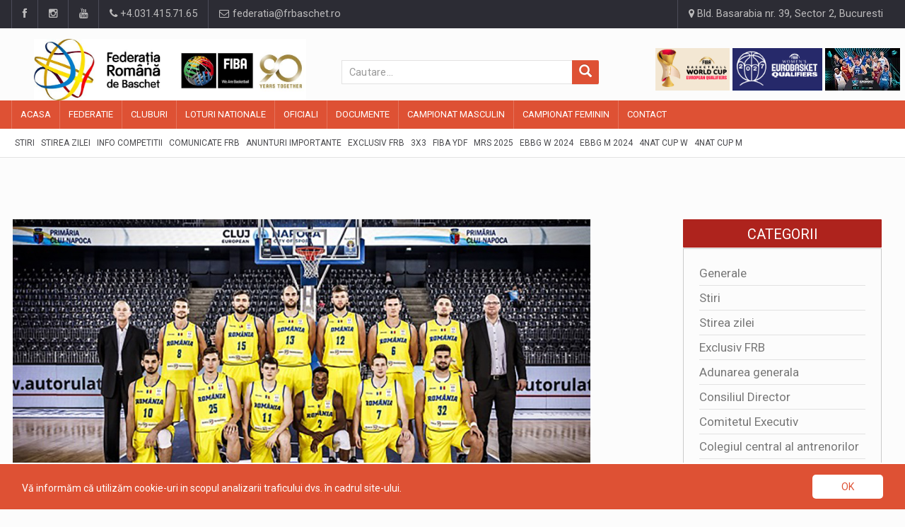

--- FILE ---
content_type: text/html; charset=UTF-8
request_url: https://www.frbaschet.ro/stiri/stirea-zilei/vulturii-se-vor-confrunta-cu-macedonia-si-kosovo-in-precalificarile-eurobasket-2021-6798
body_size: 12611
content:
<!DOCTYPE html>
<html>

<head>

    <meta charset="UTF-8">

    <!-- Mobile Metas -->
    <meta name="viewport" content="width=device-width, initial-scale=1">

            <meta property="og:url" content="https://www.frbaschet.ro/stiri/stirea-zilei/vulturii-se-vor-confrunta-cu-macedonia-si-kosovo-in-precalificarile-eurobasket-2021-6798" />
        <meta property="og:type" content="website" />
                    <title>Vulturii se vor confrunta cu Macedonia si Kosovo in precalificarile EUROBASKET 2021</title>
            <meta property="og:title" content="Vulturii se vor confrunta cu Macedonia si Kosovo in precalificarile EUROBASKET 2021" />
                            <meta property="og:image" content="https://www.frbaschet.ro/public/storage/posts/March2019/6798-largepost.jpg" />
                                    <meta property="og:description" content="
	Clasata pe locul 4 in clasamentul final al Grupei D din cadrul FIBA Basketball World Cup 2019 Qualifiers, reprezentativa masculina a Romaniei a iesit din cursa spre turneul fina" />
                <!-- Favicon -->
    <link rel="shortcut icon" href="https://www.frbaschet.ro/public/storage/settings/February2022/YL7Q3gBy9tXCWQZEPoEi.jpg" type="image/x-icon" />
    <!-- JS -->

    <script src="https://www.frbaschet.ro/public/js/jquery-3.1.1.min.js"></script>
    <script src="https://www.frbaschet.ro/public/js/bootstrap.min.js"></script>
    <script src="https://www.frbaschet.ro/public/js/jquery-ui.min.js"></script>
    <script src="https://www.frbaschet.ro/public/js/plugins.js"></script>
    <script type="text/javascript" src="https://cdn.datatables.net/1.10.19/js/jquery.dataTables.min.js"></script>
    <!-- JavaScripts -->

    <script type="text/javascript"  src="https://widgets.baskethotel.com/version.php"></script>
<script type="text/javascript"  src="https://widgets.baskethotel.com/static/scripts/api/loader.js"></script>
<script type="text/javascript">
    var mbtWidgetMainScripts = [];
    var widgetsLang = 'en';
    var widgetsNavigationUrl = 'https://www.frbaschet.ro/baschet/';
    mbtWidgetMainScripts.push('https://widgets.baskethotel.com/static/scripts/api/api.js');
    mbtWidgetMainScripts.push('https://widgets.baskethotel.com/static/api/9c3622c013ca2f69e8c373ecbf5af38e180f6d7d/config.js');
</script>
<link rel="stylesheet"  type="text/css" href="https://widgets.baskethotel.com/static/widget-styles/styles/basketsite.css">

    <!-- Web Fonts  -->
    <link
        href="https://fonts.googleapis.com/css?family=Roboto+Condensed%7CRoboto+Slab:300,400,700%7CRoboto:300,400,500,700"
        rel="stylesheet">
    <!-- Stylesheets -->

    <link rel="stylesheet" type="text/css" href="https://cdn.datatables.net/1.10.19/css/jquery.dataTables.min.css">
    <link rel="stylesheet" href="https://www.frbaschet.ro/public/css/bootstrap.min.css">
    <link rel="stylesheet" href="https://www.frbaschet.ro/public/css/main.css">
    <link rel="stylesheet" href="https://www.frbaschet.ro/public/css/style.css">
    <link rel="stylesheet" href="https://www.frbaschet.ro/public/css/externalwidgets.css">
    <link rel="stylesheet" href="https://www.frbaschet.ro/public/css/colors.css">
    <link rel="stylesheet" href="https://www.frbaschet.ro/public/css/responsive.css">
    <link rel="stylesheet" href="https://www.frbaschet.ro/public/css/jquery-ui.min.css">
    <link rel="stylesheet" href="https://www.frbaschet.ro/public/css/mystyle.css">

    <script type="text/javascript">
        var _gaq = _gaq || [];
        _gaq.push(['_setAccount', 'UA-21628892-1']);
        _gaq.push(['_trackPageview']);

        (function() {
            var ga = document.createElement('script');
            ga.type = 'text/javascript';
            ga.async = true;
            ga.src = ('https:' == document.location.protocol ? 'https://ssl' : 'http://www') +
                '.google-analytics.com/ga.js';
            var s = document.getElementsByTagName('script')[0];
            s.parentNode.insertBefore(ga, s);
        })();
    </script>
    <script src='https://www.google.com/recaptcha/api.js?hl=ro'></script>


</head>


<body>
    <div id="wrapper" data-color="red">
        <header id="header">
	<div class="top-menu">
    <!-- Begin .container -->
    <div class="container">
        <!-- Begin .left-top-menu -->
        <ul class="left-top-menu">
            <li> <a href="https://www.facebook.com/romania.basketball/" target="_blank" class="facebook"><i
                        class="fa fa-facebook"></i></a></li>
            <li> <a href="https://www.instagram.com/romania.basketball/" target="_blank" class="instagram"><i
                        class="fa fa-instagram"></i></a></li>
            <li> <a href="https://www.youtube.com/channel/UCZDhK7aWMpa7SC5VufduE2Q" class="youtube" target="_blank"> <i
                        class="fa fa-youtube"></i></a> </li>
            <li class="phone"><a href="tel:+4.031.415.71.65"><i class="fa fa-phone"></i><span> +4.031.415.71.65</span>
                </a></li>
            <li class="address"><a href="mailto:federatia@frbaschet.ro"><i class="fa fa-envelope-o"></i>
                    federatia@frbaschet.ro</a></li>
        </ul>
        <!-- End .left-top-menu -->
        <!-- Begin .right-top-menu -->
        <ul class="right-top-menu pull-right">
            <li class="address"><a href="/contact"><i class="fa fa-map-marker fa-i"></i> Bld. Basarabia nr. 39, Sector
                    2, Bucuresti</a></li>
        </ul>
        <!-- End .right-top-menu -->
    </div>
    <!-- End .container -->
</div>
	<div class="container">
		<div class="row">
			<div class="col-md-4 col-xs-6 col-s-6 logoheader"><!-- Begin .header-logo -->
<div class="header-logo responsive"  style="float: left;">
	<a href="/">
		<img id="logoimgheader" src="https://www.frbaschet.ro/public/storage/settings/February2022/YL7Q3gBy9tXCWQZEPoEi.jpg"  alt="Site Logo" />
			

	</a>
</div>
<!-- End .header-logo -->

</div>
			<div class="col-md-4 col-xs-6 col-s-6" id="searchwidget1" style="padding: 0;padding-left:50px;"><form action="/stiri" method="get" role="search">
	<input type="hidden" name="_token" value="O23rl5VXxCa2YzhuKliWJ72Id1iTLS2krhcfbmoJ">
	<div class="input-group col-md-12">
	    <input type="text" class="form-control" placeholder="Cautare..." name="search" value="">
	    <span class="input-group-btn">
	        <button id="search-btn-icon" class="btn btn-info btn-lg" type="submit">
	            <i class="glyphicon glyphicon-search"></i>
	        </button>
	    </span>
	</div>
</form>
</div>
			<div class="col-md-4"style="padding: 0;"><div class="header-logo ">
	<div class="desktop-add " style="float: right;">
		<a href="https://www.fiba.basketball/en/events/fiba-basketball-world-cup-2027-european-qualifiers/teams/romania#games" target="_blank"><img class="headimgads" src="https://www.frbaschet.ro/public/img/wcmq.png " alt=""></a>
		<a href="https://www.fiba.basketball/en/events/fiba-womens-eurobasket-2027-qualifiers/teams/romania#games" target="_blank"><img class="headimgads"  src="https://www.frbaschet.ro/public/img/wcwq.png " alt=""></a>
		<a href="https://newsletter.fiba.basketball/c/AQjlnhQQz8-RAhj4koFAIMmllRnR60X3ZkBfSRNSoZxR7HPbuX2ou_T_Ay6dZjTBAYAQng" target="_blank"><img class="headimgads"  src="https://www.frbaschet.ro/public/img/eurobasket_banner.jpg " alt=""></a>
		<!-- <a href="https://www.facebook.com/VulturiiRomaniei" target="_blank"><img class="headimgads"  src="https://www.frbaschet.ro/public/img/logo_vulturii.gif " alt=""></a> -->
		<!-- <a href="https://www.facebook.com/3x3mania/" target="_blank"><img class="headimgads"  src="https://www.frbaschet.ro/public/img/3x3.jpg " alt=""></a> -->
		<!-- <a href="https://www.facebook.com/romania.women.national.team.basketball/" target="_blank"><img class="headimgads"  src="https://www.frbaschet.ro/public/img/logo_acvilele.gif " alt=""></a> -->
	</div>
</div></div>
		</div>
		<nav class="navbar navbar-default" id="mobile-nav">
  <div class="navbar-header">
    <button type="button" class="navbar-toggle" data-toggle="collapse" id="sidenav-toggle"> <span class="icon-bar"></span> <span class="icon-bar"></span> <span class="icon-bar"></span> </button>
    <form action="/stiri" method="get" role="search" id="searchsubmit">
      <input type="hidden" name="_token" value="O23rl5VXxCa2YzhuKliWJ72Id1iTLS2krhcfbmoJ">
      <div class="search-container" style="height: 34px;" >
        <div class="search-icon-btn"  style="height: 34px;"> <span style="cursor:pointer"><i class="fa fa-search"></i></span> </div>
        <div class="search-input"style="height: 34px;">
          <input style="height: 34px; padding-left: 0px;" name="search" class="search-bar" placeholder="Cautare..." title="Search">
        </div>
      </div>
    </form>
    <div class="sidenav-header-logo"><a href="/"><img style="width: 100%; margin-bottom: 10px;" src="https://www.frbaschet.ro/public/storage/settings/February2022/YL7Q3gBy9tXCWQZEPoEi.jpg" alt="Site Logo" /></a>
		<div class="mobile-add " style="float: left; width: 375px;">
			<a href="https://newsletter.fiba.basketball/c/AQjlnhQQz8-RAhj4koFAIMmllRnR60X3ZkBfSRNSoZxR7HPbuX2ou_T_Ay6dZjTBAYAQng" target="_blank"><img class="headimgads"  src="https://www.frbaschet.ro/public/img/eurobasket_banner.jpg " alt="" style="width: 60px; height: 30px;"></a>
			<a href="https://www.fiba.basketball/en/events/fiba-basketball-world-cup-2027-european-qualifiers/teams/romania#games" target="_blank"><img class="headimgads" src="https://www.frbaschet.ro/public/img/wcmq.png " alt="" style="height: 30px; width: auto;"></a>
			<a href="https://www.fiba.basketball/en/events/fiba-womens-eurobasket-2027-qualifiers/teams/romania#games" target="_blank"><img class="headimgads"  src="https://www.frbaschet.ro/public/img/wcwq.png " alt=""  style="height: 30px; width: auto;"></a>
			<a href="https://www.facebook.com/VulturiiRomaniei" target="_blank"><img class="headimgads"  src="https://www.frbaschet.ro/public/img/logo_vulturii.gif " alt="" style="width: 30px; height: 30px;"></a>
			<a href="https://www.facebook.com/3x3mania/" target="_blank"><img class="headimgads"  src="https://www.frbaschet.ro/public/img/3x3.jpg " alt="" style="width: 30px; height: 30px;"></a>
			<a href="https://www.facebook.com/romania.women.national.team.basketball/" target="_blank"><img class="headimgads"  src="https://www.frbaschet.ro/public/img/logo_acvilele.gif " alt="" style="width: 30px; height: 30px;"></a>
		</div>
	</div>
  </div>
  <div class="sidenav" data-sidenav data-sidenav-toggle="#sidenav-toggle">
    <button type="button" class="navbar-toggle active" data-toggle="collapse"> <span class="icon-bar"></span> <span class="icon-bar"></span> <span class="icon-bar"></span> </button>
    <div class="sidenav-brand">
      <div class="sidenav-header-logo" style="height: 60px;"><a href="/"><img style="width: 60%;" src="https://www.frbaschet.ro/public/storage/settings/February2022/YL7Q3gBy9tXCWQZEPoEi.jpg" alt="Site Logo" />
      </a></div>
    </div>
    <ul class="nav navbar-nav">



    
    <li class="dropdown">
        <a href="https://www.frbaschet.ro" target="_self" style="" class="dropdown-toggle" data-toggle="dropdown">
            
            <span>Acasa</span>
        </a>
                <ul class="dropdown-menu">



    
    <li class="">
        <a href="https://www.frbaschet.ro/stiri" target="_self" style="" >
            
            <span>Stiri</span>
        </a>
            </li>

    
    <li class="">
        <a href="https://www.frbaschet.ro/stiri/stirea-zilei" target="_self" style="" >
            
            <span>Stirea zilei</span>
        </a>
            </li>

    
    <li class="">
        <a href="https://www.frbaschet.ro/stiri/comisia-de-competitii" target="_self" style="" >
            
            <span>Info Competitii</span>
        </a>
            </li>

    
    <li class="">
        <a href="https://www.frbaschet.ro/stiri/comunicate-de-presa" target="_self" style="" >
            
            <span>Comunicate FRB</span>
        </a>
            </li>

    
    <li class="">
        <a href="https://www.frbaschet.ro/stiri/anunturi-importante" target="_self" style="" >
            
            <span>Anunturi importante</span>
        </a>
            </li>

    
    <li class="">
        <a href="https://www.frbaschet.ro/stiri/interviul-saptamanii" target="_self" style="" >
            
            <span>Exclusiv FRB</span>
        </a>
            </li>

    
    <li class="">
        <a href="https://www.frbaschet.ro/stiri/3x3" target="_self" style="" >
            
            <span>3X3</span>
        </a>
            </li>

    
    <li class="">
        <a href="https://www.frbaschet.ro/campionat-masculin/fiba-ydf" target="_self" style="" >
            
            <span>FIBA YDF</span>
        </a>
            </li>

    
    <li class="">
        <a href="https://www.frbaschet.ro/campionat-masculin/mastercard-rising-stars" target="_self" style="" >
            
            <span>MRS 2025</span>
        </a>
            </li>

    
    <li class="">
        <a href="https://www.frbaschet.ro/campionat-feminin/u16-women-s-european-basketball-balkanic-games-2024" target="_self" style="" >
            
            <span>EBBG W 2024</span>
        </a>
            </li>

    
    <li class="">
        <a href="https://www.frbaschet.ro/campionat-masculin/u16-men-s-european-basketball-balkanic-games-2024" target="_self" style="" >
            
            <span>EBBG M 2024</span>
        </a>
            </li>

    
    <li class="">
        <a href="https://www.frbaschet.ro/campionat-feminin/u14-women-s-romanian-basketball-4nations-cup" target="_self" style="" >
            
            <span>4Nat Cup W</span>
        </a>
            </li>

    
    <li class="">
        <a href="https://www.frbaschet.ro/campionat-masculin/u14-men-s-romanian-basketball-4nations-cup" target="_self" style="" >
            
            <span>4Nat Cup M</span>
        </a>
            </li>

</ul>
            </li>

    
    <li class="dropdown">
        <a href="https://www.frbaschet.ro/federatie/despre-federatie" target="_self" style="" class="dropdown-toggle" data-toggle="dropdown">
            
            <span>Federatie</span>
        </a>
                <ul class="dropdown-menu">



    
    <li class="dropdown">
        <a href="https://www.frbaschet.ro/federatie/despre-federatie" target="_self" style="" class="dropdown-toggle" data-toggle="dropdown">
            
            <span>Despre Federatie</span>
        </a>
                <ul class="dropdown-menu">



    
    <li class="">
        <a href="https://www.frbaschet.ro/federatie/istoricul-baschetului-romanesc-campioanele-romaniei-1933-2014-feminin" target="_self" style="" >
            
            <span>Campioanele Romaniei Feminin (1933 – 2018)</span>
        </a>
            </li>

    
    <li class="">
        <a href="https://www.frbaschet.ro/federatie/istoricul-baschetului-din-romania-si-al-federa-iei-romane-de-baschet" target="_self" style="" >
            
            <span>Istoricul baschetului din Romania</span>
        </a>
            </li>

    
    <li class="">
        <a href="https://www.frbaschet.ro/federatie/istoricul-baschetului-romanesc-campioanele-romaniei-1929-2011-masculin" target="_self" style="" >
            
            <span>Campioanele Romaniei Masculin (1929 – 2018)</span>
        </a>
            </li>

    
    <li class="">
        <a href="https://www.frbaschet.ro/federatie/istoricul-presedintilor-federatiei-romane-de-baschet" target="_self" style="" >
            
            <span>Istoric presedinti FRB</span>
        </a>
            </li>

    
    <li class="">
        <a href="https://www.frbaschet.ro/federatie/istoricul-secretarilor-generali-ai-federatiei-romane-de-baschet" target="_self" style="" >
            
            <span>Istoric secretari generali FRB</span>
        </a>
            </li>

</ul>
            </li>

    
    <li class="">
        <a href="https://www.frbaschet.ro/federatie/despre-adunarea-generala" target="_self" style="" >
            
            <span>Adunarea Generala</span>
        </a>
            </li>

    
    <li class="">
        <a href="https://www.frbaschet.ro/federatie/despre-consiliul-director-al-federatiei-romane-de-baschet" target="_self" style="" >
            
            <span>Consiliul Director</span>
        </a>
            </li>

    
    <li class="">
        <a href="https://www.frbaschet.ro/federatie/despre-comitetul-executiv-al-federatiei-romane-de-baschet" target="_self" style="" >
            
            <span>Comitetul Executiv</span>
        </a>
            </li>

    
    <li class="">
        <a href="https://www.frbaschet.ro/federatie/comisii-si-colegii-ale-federatiei-romane-de-baschet" target="_self" style="" >
            
            <span>Comisii si Colegii</span>
        </a>
            </li>

    
    <li class="">
        <a href="https://www.frbaschet.ro/federatie/solidaritatea-olimpica" target="_self" style="" >
            
            <span>SOLIDARITATEA OLIMPICA</span>
        </a>
            </li>

    
    <li class="">
        <a href="https://www.frbaschet.ro/federatie/date-de-contact" target="_self" style="" >
            
            <span>Contact</span>
        </a>
            </li>

    
    <li class="">
        <a href="https://www.frbaschet.ro/federatie/arena-de-Baschet" target="_self" style="" >
            
            <span>Arena de Baschet</span>
        </a>
            </li>

    
    <li class="">
        <a href="https://www.frbaschet.ro/federatie/licitatii" target="_self" style="" >
            
            <span>LICITATII</span>
        </a>
            </li>

</ul>
            </li>

    
    <li class="dropdown">
        <a href="https://www.frbaschet.ro/cluburi/cluburi-de-baschet" target="_self" style="" class="dropdown-toggle" data-toggle="dropdown">
            
            <span>Cluburi</span>
        </a>
                <ul class="dropdown-menu">



    
    <li class="">
        <a href="https://www.frbaschet.ro/cluburi/cluburi-de-baschet" target="_self" style="" >
            
            <span>Cluburi</span>
        </a>
            </li>

    
    <li class="">
        <a href="https://www.frbaschet.ro/cluburi/toti-jucatorii" target="_self" style="" >
            
            <span>Jucatori</span>
        </a>
            </li>

</ul>
            </li>

    
    <li class="dropdown">
        <a href="https://www.frbaschet.ro/loturi-nationale/masculin-seniori" target="_self" style="" class="dropdown-toggle" data-toggle="dropdown">
            
            <span>LOTURI NATIONALE</span>
        </a>
                <ul class="dropdown-menu">



    
    <li class="">
        <a href="https://www.frbaschet.ro" target="_self" style="" >
            
            <span>Masculin:</span>
        </a>
            </li>

    
    <li class="">
        <a href="https://www.frbaschet.ro/loturi-nationale/masculin-seniori" target="_self" style="" >
            
            <span>Seniori</span>
        </a>
            </li>

    
    <li class="">
        <a href="https://www.frbaschet.ro/loturi-nationale/masculin-u20" target="_self" style="" >
            
            <span>U20</span>
        </a>
            </li>

    
    <li class="">
        <a href="https://www.frbaschet.ro/loturi-nationale/masculin-u18" target="_self" style="" >
            
            <span>U18</span>
        </a>
            </li>

    
    <li class="">
        <a href="https://www.frbaschet.ro/loturi-nationale/masculin-u16" target="_self" style="" >
            
            <span>U16</span>
        </a>
            </li>

    
    <li class="">
        <a href="https://www.frbaschet.ro" target="_self" style="" >
            
            <span>Feminin:</span>
        </a>
            </li>

    
    <li class="">
        <a href="https://www.frbaschet.ro/loturi-nationale/feminin-senioare" target="_self" style="" >
            
            <span>Senioare</span>
        </a>
            </li>

    
    <li class="">
        <a href="https://www.frbaschet.ro/loturi-nationale/feminin-u20" target="_self" style="" >
            
            <span>U20</span>
        </a>
            </li>

    
    <li class="">
        <a href="https://www.frbaschet.ro/loturi-nationale/feminin-u18" target="_self" style="" >
            
            <span>U18</span>
        </a>
            </li>

    
    <li class="">
        <a href="https://www.frbaschet.ro/loturi-nationale/feminin-u16" target="_self" style="" >
            
            <span>U16</span>
        </a>
            </li>

</ul>
            </li>

    
    <li class="dropdown">
        <a href="https://www.frbaschet.ro/official" target="_self" style="" class="dropdown-toggle" data-toggle="dropdown">
            
            <span>OFICIALI</span>
        </a>
                <ul class="dropdown-menu">



    
    <li class="">
        <a href="https://www.frbaschet.ro/official/arbitri-internationali" target="_self" style="" >
            
            <span>Internationali</span>
        </a>
            </li>

    
    <li class="">
        <a href="https://www.frbaschet.ro/official/arbitri-divizionari-lnbm" target="_self" style="" >
            
            <span>Divizionari LNBM</span>
        </a>
            </li>

    
    <li class="">
        <a href="https://www.frbaschet.ro/official/arbitri-divizionari-lnbf" target="_self" style="" >
            
            <span>Divizionari LNBF</span>
        </a>
            </li>

    
    <li class="">
        <a href="https://www.frbaschet.ro/official/arbitri-divizionari-liga-i" target="_self" style="" >
            
            <span>Divizionari Liga I</span>
        </a>
            </li>

    
    <li class="">
        <a href="https://www.frbaschet.ro/official/arbitri-divizionari-juniori" target="_self" style="" >
            
            <span>Divizionari Juniori</span>
        </a>
            </li>

    
    <li class="">
        <a href="https://www.frbaschet.ro/official/comisari-fiba" target="_self" style="" >
            
            <span>FIBA</span>
        </a>
            </li>

    
    <li class="">
        <a href="https://www.frbaschet.ro/official/comisari-frb" target="_self" style="" >
            
            <span>FRB</span>
        </a>
            </li>

</ul>
            </li>

    
    <li class="dropdown">
        <a href="https://www.frbaschet.ro/document/regulamente" target="_self" style="" class="dropdown-toggle" data-toggle="dropdown">
            
            <span>Documente</span>
        </a>
                <ul class="dropdown-menu">



    
    <li class="">
        <a href="https://www.frbaschet.ro/document/regulamente" target="_self" style="" >
            
            <span>Regulamente</span>
        </a>
            </li>

    
    <li class="">
        <a href="https://www.frbaschet.ro/document/formulare" target="_self" style="" >
            
            <span>Formulare</span>
        </a>
            </li>

    
    <li class="">
        <a href="https://www.frbaschet.ro/document/alte-documente" target="_self" style="" >
            
            <span>Alte documente</span>
        </a>
            </li>

    
    <li class="">
        <a href="https://www.frbaschet.ro/document/etica-si-integritate" target="_self" style="" >
            
            <span>ETICA si INTEGRITATE</span>
        </a>
            </li>

</ul>
            </li>

    
    <li class="dropdown">
        <a href="https://www.frbaschet.ro/campionat-masculin/liga-nationala-de-baschet-masculin" target="_self" style="" class="dropdown-toggle" data-toggle="dropdown">
            
            <span>Campionat Masculin</span>
        </a>
                <ul class="dropdown-menu">



    
    <li class="">
        <a href="https://www.frbaschet.ro/campionat-masculin/liga-nationala-de-baschet-masculin" target="_self" style="" >
            
            <span>LNB</span>
        </a>
            </li>

    
    <li class="">
        <a href="https://www.frbaschet.ro/campionat-masculin/liga-i-masculin" target="_self" style="" >
            
            <span>Liga I</span>
        </a>
            </li>

    
    <li class="">
        <a href="https://www.frbaschet.ro/campionat-masculin/liga-ii-masculin" target="_self" style="" >
            
            <span>Liga II</span>
        </a>
            </li>

    
    <li class="">
        <a href="https://www.frbaschet.ro/campionat-masculin/cupa-romaniei-masculin" target="_self" style="" >
            
            <span>Cupa Romaniei</span>
        </a>
            </li>

    
    <li class="">
        <a href="https://www.frbaschet.ro/campionat-masculin/super-cupa-romaniei-masculin" target="_self" style="" >
            
            <span>SuperCupa</span>
        </a>
            </li>

    
    <li class="">
        <a href="https://www.frbaschet.ro/campionat-masculin/all-star-game" target="_self" style="" >
            
            <span>ASG</span>
        </a>
            </li>

    
    <li class="">
        <a href="https://www.frbaschet.ro/campionat-masculin/campionatul-national-u20-masculin" target="_self" style="" >
            
            <span>U20</span>
        </a>
            </li>

    
    <li class="">
        <a href="https://www.frbaschet.ro/campionat-masculin/campionatul-national-u19-masculin" target="_self" style="" >
            
            <span>U19</span>
        </a>
            </li>

    
    <li class="">
        <a href="https://www.frbaschet.ro/campionat-masculin/campionatul-national-u18-masculin" target="_self" style="" >
            
            <span>U18</span>
        </a>
            </li>

    
    <li class="">
        <a href="https://www.frbaschet.ro/campionat-masculin/campionatul-national-u17-masculin" target="_self" style="" >
            
            <span>U17</span>
        </a>
            </li>

    
    <li class="">
        <a href="https://www.frbaschet.ro/campionat-masculin/campionatul-national-u16-masculin" target="_self" style="" >
            
            <span>U16</span>
        </a>
            </li>

    
    <li class="">
        <a href="https://www.frbaschet.ro/campionat-masculin/campionatul-national-u15-masculin" target="_self" style="" >
            
            <span>U15</span>
        </a>
            </li>

    
    <li class="">
        <a href="https://www.frbaschet.ro/campionat-masculin/campionatul-national-u14-masculin" target="_self" style="" >
            
            <span>U14</span>
        </a>
            </li>

    
    <li class="">
        <a href="https://www.frbaschet.ro/campionat-masculin/campionatul-national-u13-masculin" target="_self" style="" >
            
            <span>U13</span>
        </a>
            </li>

    
    <li class="">
        <a href="https://www.frbaschet.ro/campionat-masculin/liga-nationala-u12-masculin-banca-transilvania" target="_self" style="" >
            
            <span>U12</span>
        </a>
            </li>

    
    <li class="">
        <a href="https://www.frbaschet.ro/campionat-masculin/campionat-national-u12-4x4-masculin" target="_self" style="" >
            
            <span>U12 4X4</span>
        </a>
            </li>

    
    <li class="">
        <a href="https://www.frbaschet.ro/campionat-masculin/festivalul-de-minibaschet-masculin" target="_self" style="" >
            
            <span>CSN U12</span>
        </a>
            </li>

    
    <li class="">
        <a href="https://www.frbaschet.ro/campionat-masculin/festivalul-de-babybaschet-masculin" target="_self" style="" >
            
            <span>CSN U10</span>
        </a>
            </li>

    
    <li class="">
        <a href="https://www.frbaschet.ro/campionat-masculin/crbm-3x3" target="_self" style="" >
            
            <span>CRBM 3X3</span>
        </a>
            </li>

</ul>
            </li>

    
    <li class="dropdown">
        <a href="https://www.frbaschet.ro/campionat-feminin/liga-nationala-de-baschet-feminin" target="_self" style="" class="dropdown-toggle" data-toggle="dropdown">
            
            <span>Campionat Feminin</span>
        </a>
                <ul class="dropdown-menu">



    
    <li class="">
        <a href="https://www.frbaschet.ro/campionat-feminin/liga-nationala-de-baschet-feminin" target="_self" style="" >
            
            <span>LNB</span>
        </a>
            </li>

    
    <li class="">
        <a href="https://www.frbaschet.ro/campionat-feminin/liga-i-feminin" target="_self" style="" >
            
            <span>Liga I</span>
        </a>
            </li>

    
    <li class="">
        <a href="https://www.frbaschet.ro/campionat-feminin/liga-ii-feminin" target="_self" style="" >
            
            <span>Liga II</span>
        </a>
            </li>

    
    <li class="">
        <a href="https://www.frbaschet.ro/campionat-feminin/cupa-romaniei-feminin" target="_self" style="" >
            
            <span>Cupa Romaniei</span>
        </a>
            </li>

    
    <li class="">
        <a href="https://www.frbaschet.ro/campionat-feminin/cupa-federatiei-feminin" target="_self" style="" >
            
            <span>Cupa Federatiei</span>
        </a>
            </li>

    
    <li class="">
        <a href="https://www.frbaschet.ro/campionat-feminin/campionatul-national-u20-feminin" target="_self" style="" >
            
            <span>U20</span>
        </a>
            </li>

    
    <li class="">
        <a href="https://www.frbaschet.ro/campionat-feminin/campionatul-national-u19-feminin" target="_self" style="" >
            
            <span>U19</span>
        </a>
            </li>

    
    <li class="">
        <a href="https://www.frbaschet.ro/campionat-feminin/campionatul-national-u18-feminin" target="_self" style="" >
            
            <span>U18</span>
        </a>
            </li>

    
    <li class="">
        <a href="https://www.frbaschet.ro/campionat-feminin/campionatul-national-u17-feminin" target="_self" style="" >
            
            <span>U17</span>
        </a>
            </li>

    
    <li class="">
        <a href="https://www.frbaschet.ro/campionat-feminin/campionatul-national-u16-feminin" target="_self" style="" >
            
            <span>U16</span>
        </a>
            </li>

    
    <li class="">
        <a href="https://www.frbaschet.ro/campionat-feminin/campionatul-national-u15-feminin" target="_self" style="" >
            
            <span>U15</span>
        </a>
            </li>

    
    <li class="">
        <a href="https://www.frbaschet.ro/campionat-feminin/campionatul-national-u14-feminin" target="_self" style="" >
            
            <span>U14</span>
        </a>
            </li>

    
    <li class="">
        <a href="https://www.frbaschet.ro/campionat-feminin/campionatul-national-u13-feminin" target="_self" style="" >
            
            <span>U13</span>
        </a>
            </li>

    
    <li class="">
        <a href="https://www.frbaschet.ro/campionat-feminin/liga-nationala-u12-feminin-banca-transilvania" target="_self" style="" >
            
            <span>U12</span>
        </a>
            </li>

    
    <li class="">
        <a href="https://www.frbaschet.ro/campionat-feminin/campionat-national-u12-4x4-feminin" target="_self" style="" >
            
            <span>U12 4X4</span>
        </a>
            </li>

    
    <li class="">
        <a href="https://www.frbaschet.ro/campionat-feminin/festivalul-de-minibaschet-feminin" target="_self" style="" >
            
            <span>CSN U12</span>
        </a>
            </li>

    
    <li class="">
        <a href="https://www.frbaschet.ro/campionat-feminin/festivalul-de-babybaschet-feminin" target="_self" style="" >
            
            <span>CSN U10</span>
        </a>
            </li>

</ul>
            </li>

    
    <li class="">
        <a href="https://www.frbaschet.ro/contact" target="_self" style="" >
            
            <span>Contact</span>
        </a>
            </li>

</ul>

  </div>
</nav>

<script type="text/javascript">
  var clicks = 0;

$('.search-icon-btn').click(function() {
    if (clicks == 0){
        // first click
    } else{
       // second click
       $('#searchsubmit').submit();
    }
    ++clicks;
});
</script>

	</div>
	<div class="navbar" id="fixed-navbar">
    <div class="main-menu nav navbar-collapse collapse" id="fixed-navbar-toggle">
        <div class="container">
            <ul class="nav navbar-nav">
            
                            
                <li class="">
                    <a href="https://www.frbaschet.ro" target="_self" style="" >
                        
                        <span>Acasa</span>
                        
                    </a>
                </li>
                            
                <li class="">
                    <a href="https://www.frbaschet.ro/federatie/despre-federatie" target="_self" style="" >
                        
                        <span>Federatie</span>
                        
                    </a>
                </li>
                            
                <li class="">
                    <a href="https://www.frbaschet.ro/cluburi/cluburi-de-baschet" target="_self" style="" >
                        
                        <span>Cluburi</span>
                        
                    </a>
                </li>
                            
                <li class="">
                    <a href="https://www.frbaschet.ro/loturi-nationale/masculin-seniori" target="_self" style="" >
                        
                        <span>LOTURI NATIONALE</span>
                        
                    </a>
                </li>
                            
                <li class="">
                    <a href="https://www.frbaschet.ro/official" target="_self" style="" >
                        
                        <span>OFICIALI</span>
                        
                    </a>
                </li>
                            
                <li class="">
                    <a href="https://www.frbaschet.ro/document/regulamente" target="_self" style="" >
                        
                        <span>Documente</span>
                        
                    </a>
                </li>
                            
                <li class="">
                    <a href="https://www.frbaschet.ro/campionat-masculin/liga-nationala-de-baschet-masculin" target="_self" style="" >
                        
                        <span>Campionat Masculin</span>
                        
                    </a>
                </li>
                            
                <li class="">
                    <a href="https://www.frbaschet.ro/campionat-feminin/liga-nationala-de-baschet-feminin" target="_self" style="" >
                        
                        <span>Campionat Feminin</span>
                        
                    </a>
                </li>
                            
                <li class="">
                    <a href="https://www.frbaschet.ro/contact" target="_self" style="" >
                        
                        <span>Contact</span>
                        
                    </a>
                </li>
                        </ul>
        </div>
    </div>
    <div class="second-menu navbar" style="margin-bottom: 10px;" id="nav-below-main">
        <div class="container">
          <div class="collapse navbar-collapse nav-below-main">
            <ul class="nav navbar-nav">

                                                                	                		                		                			<ul class="nav navbar-nav">


    
    <li class="">
        <a href="https://www.frbaschet.ro/stiri">
            
            <span>Stiri</span>
        </a>
    </li>

    
    <li class="">
        <a href="https://www.frbaschet.ro/stiri/stirea-zilei">
            
            <span>Stirea zilei</span>
        </a>
    </li>

    
    <li class="">
        <a href="https://www.frbaschet.ro/stiri/comisia-de-competitii">
            
            <span>Info Competitii</span>
        </a>
    </li>

    
    <li class="">
        <a href="https://www.frbaschet.ro/stiri/comunicate-de-presa">
            
            <span>Comunicate FRB</span>
        </a>
    </li>

    
    <li class="">
        <a href="https://www.frbaschet.ro/stiri/anunturi-importante">
            
            <span>Anunturi importante</span>
        </a>
    </li>

    
    <li class="">
        <a href="https://www.frbaschet.ro/stiri/interviul-saptamanii">
            
            <span>Exclusiv FRB</span>
        </a>
    </li>

    
    <li class="">
        <a href="https://www.frbaschet.ro/stiri/3x3">
            
            <span>3X3</span>
        </a>
    </li>

    
    <li class="">
        <a href="https://www.frbaschet.ro/campionat-masculin/fiba-ydf">
            
            <span>FIBA YDF</span>
        </a>
    </li>

    
    <li class="">
        <a href="https://www.frbaschet.ro/campionat-masculin/mastercard-rising-stars">
            
            <span>MRS 2025</span>
        </a>
    </li>

    
    <li class="">
        <a href="https://www.frbaschet.ro/campionat-feminin/u16-women-s-european-basketball-balkanic-games-2024">
            
            <span>EBBG W 2024</span>
        </a>
    </li>

    
    <li class="">
        <a href="https://www.frbaschet.ro/campionat-masculin/u16-men-s-european-basketball-balkanic-games-2024">
            
            <span>EBBG M 2024</span>
        </a>
    </li>

    
    <li class="">
        <a href="https://www.frbaschet.ro/campionat-feminin/u14-women-s-romanian-basketball-4nations-cup">
            
            <span>4Nat Cup W</span>
        </a>
    </li>

    
    <li class="">
        <a href="https://www.frbaschet.ro/campionat-masculin/u14-men-s-romanian-basketball-4nations-cup">
            
            <span>4Nat Cup M</span>
        </a>
    </li>
</ul>
                			                                                                                	                		                		                	                		                		                	                		                		                	                		                		                	                		                		                	                		                		                	                		                		                	                		                		                	                		                		                	                                                                                	                		                		                	                		                		                	                                                                                	                		                		                	                		                		                	                		                		                	                		                		                	                		                		                	                		                		                	                		                		                	                		                		                	                		                		                	                		                		                	                                                                                	                		                		                	                		                		                	                		                		                	                		                		                	                		                		                	                		                		                	                		                		                	                                                                                	                		                		                	                		                		                	                		                		                	                		                		                	                                                                                	                		                		                	                		                		                	                		                		                	                		                		                	                		                		                	                		                		                	                		                		                	                		                		                	                		                		                	                		                		                	                		                		                	                		                		                	                		                		                	                		                		                	                		                		                	                		                		                	                		                		                	                		                		                	                		                		                	                                                                                	                		                		                	                		                		                	                		                		                	                		                		                	                		                		                	                		                		                	                		                		                	                		                		                	                		                		                	                		                		                	                		                		                	                		                		                	                		                		                	                		                		                	                		                		                	                		                		                	                		                		                	                                                                                	                                            </ul>
          </div>
        </div>
    </div>
</div>



</header>        <section id="main-section">
            <section class="module">
                <div class="container ">
                    <div class="row no-gutter">
                        <div class="col-md-9">

                                                            <div class="post post-full clearfix">
                                                                            <div class="entry-media"> <a href="#"><img
                                                    src="https://www.frbaschet.ro/public/storage/posts/March2019/6798-largepost.jpg"
                                                    alt="Foto" class="img-responsive"></a> </div>
                                                                        <div class="entry-main">
                                        <div class="entry-title">
                                            <h4 class="entry-title"><a href="#">Vulturii se vor confrunta cu Macedonia si Kosovo in precalificarile EUROBASKET 2021</a></h4>
                                        </div>
                                        <div class="post-meta-elements">
                                            <div class="post-meta-author"> <i class="fa fa-user"></i><a
                                                    href="#">Federatia Romana de Baschet</a> </div>
                                            <div class="post-meta-date"> <i
                                                    class="fa fa-calendar"></i>2018-07-02 03:00:00 </div>
                                        </div>
                                        <div class="entry-content">
                                            <p><p >
	Clasata pe locul 4 in clasamentul final al Grupei D din cadrul FIBA Basketball World Cup 2019 Qualifiers, reprezentativa masculina a Romaniei a iesit din cursa spre turneul final mondial ce va avea loc anul viitor in China. Conform sistemului competitional anuntat de FIBA, nationala Romaniei va incepe o noua campanie, urmand sa fie prezenta din septembrie 2018 in cadrul precalificarilor pentru EuroBasket 2021.<br />
	Astfel, Vulturii se vor alatura celorlalte sapte echipe clasate pe ultimul loc in grupele FIBA Basketball World Cup 2019 Qualifiers, dar si celor patru echipe nationale care au castigat prima faza a precalificarilor continentale. Tinand cont de datele anuntate de FIBA, cele 12 nationale care se aliniaza la startul precalificarilor EuroBasket 2021 sunt distribuite in patru grupe, astfel:<br />
	<br />
	Grupa A &ndash; Belarus, Danemarca, Suedia<br />
	<strong>Grupa B &ndash; Romania, Macedonia, Kosovo<br />
	</strong>Grupa C &ndash; Belgia, Portugalia, Islanda<br />
	Grupa D &ndash; Austria, Armenia, Marea Britanie<br />
	&nbsp;<br />
	Distributia pentru noua campanie de calificare pentru EuroBasket 2021 scoate astfel in calea nationalei noastre pregatite de antrenorul Zare Markovski doua selectionate din spatiul ex-iugoslav, respectiv Macedonia si Kosovo, prima dintre acestea fiind chiar tara de origine a selectionerului Vulturilor. Conform calendarului competitional din precalificari, nationala Romaniei va sustine meciurile din aceasta campanie astfel:<br />
	<br />
	16.09.2018 Macedonia &ndash; Romania<br />
	29.11.2018 Romania &ndash; Kosovo<br />
	21.02.2019 Romania &ndash; Macedonia<br />
	24.02.2019 Kosovo &ndash; Romania<br />
	&nbsp;<br />
	In urma acestor jocuri, prima clasata din grupa va avansa in calificarile EuroBasket 2021, in vreme ce echipele de pe locurile 2 si 3 vor continua aventura europeana in cea de-a treia fereastra din precalificari, care va avea loc in august 2019.<br />
	Pe de alta parte, mentionam ca grupele pentru faza de calificare la EuroBasket 2021 vor cuprinde 32 de echipe, care vor fi repartizate in opt grupe de cate patru echipe fiecare, meciurile din aceasta faza urmand sa se desfasoare in patru ferestre anuntate de FIBA, astfel:<br />
	Fereastra 1 &ndash; noiembrie-decembrie 2019<br />
	Fereastra 2 &ndash; februarie 2020<br />
	Fereastra 3 &ndash; noiembrie-decembrie 2020<br />
	Fereastra 4 &ndash; februarie 2021<br />
	Primele trei clasate din grupele de calificare vor accede la turneul final EuroBasket 2021 iar echipele eliminate din aceasta campanie urmeaza sa deschida un nou ciclu pentru preliminariile FIBA Basketball World Cup 2023.</p>
 </p>
                                        </div>
                                    </div>
                                </div>
                                                                                    <div class="container">
                                <h3 class="carousel-title">Stiri Similare</h3>
                                <div id="small-gallery-slider" class="owl-carousel">
                                                                            <div class="small-gallery">

                                                                                            <a href="/stiri/stirea-zilei/csm-csu-raiffeisen-oradea-joaca-la-sarajevo,-in-fiba-europe-cup-0">
                                                    <img class="img-responsive mobcarasol"
                                                        style="object-fit: cover; height: 136px ; width: max-content;"
                                                        src="https://www.frbaschet.ro/public/storage/posts/January2026/VU6TYOQStlzGCIG85BFJ.jpeg"
                                                        alt="">
                                                </a>
                                                                                        <div class="post-content">
                                                <a href="/stiri/category/csm-csu-raiffeisen-oradea-joaca-la-sarajevo,-in-fiba-europe-cup-0"></a>
                                                <p><a
                                                        href="/stiri/stirea-zilei/csm-csu-raiffeisen-oradea-joaca-la-sarajevo,-in-fiba-europe-cup-0">CSM CSU Raiffeisen Oradea joaca la Sarajevo, in FIBA Europe Cup</a>
                                                </p>
                                                <i class="fa fa-clock-o"></i>
                                                <span class="day">2026-01-23 10:59:28</span>
                                            </div>
                                        </div>
                                                                            <div class="small-gallery">

                                                                                            <a href="/stiri/stirea-zilei/baschetul-prinde-aripi-la-dej:-de-la-joacă-în-grădiniță,-la-perspectiva-unei-echipe-de-liga-1-0">
                                                    <img class="img-responsive mobcarasol"
                                                        style="object-fit: cover; height: 136px ; width: max-content;"
                                                        src="https://www.frbaschet.ro/public/storage/posts/January2026/wdNOAyt2GeEtjmh3qSqo.jpeg"
                                                        alt="">
                                                </a>
                                                                                        <div class="post-content">
                                                <a href="/stiri/category/baschetul-prinde-aripi-la-dej:-de-la-joacă-în-grădiniță,-la-perspectiva-unei-echipe-de-liga-1-0"></a>
                                                <p><a
                                                        href="/stiri/stirea-zilei/baschetul-prinde-aripi-la-dej:-de-la-joacă-în-grădiniță,-la-perspectiva-unei-echipe-de-liga-1-0">Baschetul prinde aripi la Dej: de la joacă în grădiniță, la perspectiva unei echipe de Liga 1</a>
                                                </p>
                                                <i class="fa fa-clock-o"></i>
                                                <span class="day">2026-01-23 10:59:28</span>
                                            </div>
                                        </div>
                                                                            <div class="small-gallery">

                                                                                            <a href="/stiri/stirea-zilei/avem-duelurile-din-sferturile-cupei-româniei-la-baschet-masculin-0">
                                                    <img class="img-responsive mobcarasol"
                                                        style="object-fit: cover; height: 136px ; width: max-content;"
                                                        src="https://www.frbaschet.ro/public/storage/posts/January2026/ODXIcez8pEY77H70oxaV.jpeg"
                                                        alt="">
                                                </a>
                                                                                        <div class="post-content">
                                                <a href="/stiri/category/avem-duelurile-din-sferturile-cupei-româniei-la-baschet-masculin-0"></a>
                                                <p><a
                                                        href="/stiri/stirea-zilei/avem-duelurile-din-sferturile-cupei-româniei-la-baschet-masculin-0">Avem duelurile din sferturile Cupei României la Baschet Masculin</a>
                                                </p>
                                                <i class="fa fa-clock-o"></i>
                                                <span class="day">2026-01-20 23:58:58</span>
                                            </div>
                                        </div>
                                                                            <div class="small-gallery">

                                                                                            <a href="/stiri/stirea-zilei/s-au-stabilit-duelurile-din-final-4-ul-cupei-romaniei-la-baschet-feminin-0">
                                                    <img class="img-responsive mobcarasol"
                                                        style="object-fit: cover; height: 136px ; width: max-content;"
                                                        src="https://www.frbaschet.ro/public/storage/posts/January2026/i9eYSCc94nxsY5Br7Rde.jpeg"
                                                        alt="">
                                                </a>
                                                                                        <div class="post-content">
                                                <a href="/stiri/category/s-au-stabilit-duelurile-din-final-4-ul-cupei-romaniei-la-baschet-feminin-0"></a>
                                                <p><a
                                                        href="/stiri/stirea-zilei/s-au-stabilit-duelurile-din-final-4-ul-cupei-romaniei-la-baschet-feminin-0">S-au stabilit duelurile din Final 4-ul Cupei Romaniei la baschet feminin</a>
                                                </p>
                                                <i class="fa fa-clock-o"></i>
                                                <span class="day">2026-01-20 23:59:21</span>
                                            </div>
                                        </div>
                                                                            <div class="small-gallery">

                                                                                            <a href="/stiri/stirea-zilei/csm-csu-raifeisen-oradea-joaca-astazi-in-fiba-europe-cup-0">
                                                    <img class="img-responsive mobcarasol"
                                                        style="object-fit: cover; height: 136px ; width: max-content;"
                                                        src="https://www.frbaschet.ro/public/storage/posts/January2026/90YCP0WrdhHgvEUZG7Vn.webp"
                                                        alt="">
                                                </a>
                                                                                        <div class="post-content">
                                                <a href="/stiri/category/csm-csu-raifeisen-oradea-joaca-astazi-in-fiba-europe-cup-0"></a>
                                                <p><a
                                                        href="/stiri/stirea-zilei/csm-csu-raifeisen-oradea-joaca-astazi-in-fiba-europe-cup-0">CSM CSU Raifeisen Oradea joaca astazi in FIBA Europe Cup</a>
                                                </p>
                                                <i class="fa fa-clock-o"></i>
                                                <span class="day">2026-01-20 23:52:51</span>
                                            </div>
                                        </div>
                                                                            <div class="small-gallery">

                                                                                            <a href="/stiri/stirea-zilei/tragerile-la-sorti-pentru-final-8-si-final-4-vor-fi-live-pe-frb-tv">
                                                    <img class="img-responsive mobcarasol"
                                                        style="object-fit: cover; height: 136px ; width: max-content;"
                                                        src="https://www.frbaschet.ro/public/storage/posts/January2026/Ws7yeMdrZHCID0vpjx7c.jpg"
                                                        alt="">
                                                </a>
                                                                                        <div class="post-content">
                                                <a href="/stiri/category/tragerile-la-sorti-pentru-final-8-si-final-4-vor-fi-live-pe-frb-tv"></a>
                                                <p><a
                                                        href="/stiri/stirea-zilei/tragerile-la-sorti-pentru-final-8-si-final-4-vor-fi-live-pe-frb-tv">Tragerile la sorți pentru FINAL 8 si FINAL 4 vor fi LIVE pe FRB TV</a>
                                                </p>
                                                <i class="fa fa-clock-o"></i>
                                                <span class="day">2026-01-20 23:59:21</span>
                                            </div>
                                        </div>
                                                                    </div>
                            </div>
                        </div>
                        <div class="col-md-3">
	<div class="block-title-1 center">
		<h3>Categorii</h3>
	</div>
	<div class="sidebar-categories">
		<ul></li><li><div class="form-check"><a href="/stiri/generale">Generale</a>
                      </div></li><li><div class="form-check"><a href="/stiri/stiri">Stiri</a>
                      </div></li><li><div class="form-check"><a href="/stiri/stirea-zilei">Stirea zilei</a>
                      </div></li><li><div class="form-check"><a href="/stiri/interviul-saptamanii">Exclusiv FRB</a>
                      </div></li><li><div class="form-check"><a href="/stiri/adunarea-generala">Adunarea generala</a>
                      </div></li><li><div class="form-check"><a href="/stiri/consiliul-director">Consiliul Director</a>
                      </div></li><li><div class="form-check"><a href="/stiri/comitetul-executiv">Comitetul Executiv</a>
                      </div></li><li><div class="form-check"><a href="/stiri/colegiul-central-al-antrenorilor">Colegiul central al antrenorilor</a>
                      </div></li><li><div class="form-check"><a href="/stiri/colegiul-central-al-arbitrilor">Colegiul central al arbitrilor</a>
                      </div></li><li><div class="form-check"><a href="/stiri/comisia-de-competitii">Info Competitii</a>
                      </div></li><li><div class="form-check"><a href="/stiri/arbitri">Arbitri</a>
                      </div></li><li><div class="form-check"><a href="/stiri/comisari">Comisari</a>
                      </div></li><li><div class="form-check"><a href="/stiri/istoric">Istoric</a>
                      </div></li><li><div class="form-check"><a href="/stiri/arena-de-baschet">Arena de baschet</a>
                      </div></li><li><div class="form-check"><a href="/stiri/jucatori">Jucatori</a>
                      </div></li><li><div class="form-check"><a href="/stiri/antrenori">Antrenori</a>
                      </div></li><li><div class="form-check"><a href="/stiri/staff">Staff</a>
                      </div></li><li><div class="form-check"><a href="/stiri/comunicate-de-presa">Comunicate de presa</a>
                      </div></li><li><div class="form-check"><a href="/stiri/anunturi-importante">Anunturi importante</a>
                      </div></li><li><div class="form-check"><a href="/stiri/jocuri-televizate">Jocuri televizate</a>
                      </div></li><li><div class="form-check"><a href="/stiri/minibaschet-babybaschet">MiniBaschet si BabyBaschet</a>
                      </div></li><li><div class="form-check"><a href="/stiri/performBaschet">PerformBaschet</a>
                      </div></li><li><div class="form-check"><a href="/stiri/liga-nationala-de-baschet-masculin">Liga Nationala de Baschet masculin</a>
                      </div></li><li><div class="form-check"><a href="/stiri/liga-nationala-de-baschet-feminin">Liga Nationala de Baschet feminin</a>
                      </div></li><li><div class="form-check"><a href="/stiri/liga-I-masculin">Liga I masculin</a>
                      </div></li><li><div class="form-check"><a href="/stiri/liga-I-feminin">Liga I feminin</a>
                      </div></li><li><div class="form-check"><a href="/stiri/u23-masculin">U23 masculin</a>
                      </div></li><li><div class="form-check"><a href="/stiri/u23-feminin">U23 feminin</a>
                      </div></li><li><div class="form-check"><a href="/stiri/u20-masculin">U20 masculin</a>
                      </div></li><li><div class="form-check"><a href="/stiri/u20-feminin">U20 feminin</a>
                      </div></li><li><div class="form-check"><a href="/stiri/u18-masculin">U18 masculin</a>
                      </div></li><li><div class="form-check"><a href="/stiri/u18-feminin">U18 feminin</a>
                      </div></li><li><div class="form-check"><a href="/stiri/u17-masculin">U17 masculin</a>
                      </div></li><li><div class="form-check"><a href="/stiri/u17-feminin">U17 feminin</a>
                      </div></li><li><div class="form-check"><a href="/stiri/u16-masculin">U16 masculin</a>
                      </div></li><li><div class="form-check"><a href="/stiri/u16-feminin">U16 feminin</a>
                      </div></li><li><div class="form-check"><a href="/stiri/u15-masculin">U15 masculin</a>
                      </div></li><li><div class="form-check"><a href="/stiri/u15-feminin">U15 feminin</a>
                      </div></li><li><div class="form-check"><a href="/stiri/u14-masculin">U14 masculin</a>
                      </div></li><li><div class="form-check"><a href="/stiri/u14-feminin">U14 feminin</a>
                      </div></li><li><div class="form-check"><a href="/stiri/u13-masculin">U13 masculin</a>
                      </div></li><li><div class="form-check"><a href="/stiri/u13-feminin">U13 feminin</a>
                      </div></li><li><div class="form-check"><a href="/stiri/cupa-romaniei-masculin">Cupa Romaniei masculin</a>
                      </div></li><li><div class="form-check"><a href="/stiri/cupa-romaniei-feminin">Cupa Romaniei feminin</a>
                      </div></li><li><div class="form-check"><a href="/stiri/3x3">3x3</a>
                      </div></li><li><div class="form-check"><a href="/stiri/jr-nba-romania">Jr. NBA Romania</a>
                      </div></li><li><div class="form-check"><span class="toggle-childen"><i class="right-arrow"></i></span><a class="parent-category-toggle" href="javascript:void(0);">Comisii</a>
                      </div><ul class="list"><li class="child-list"><div class="form-check"><a href="/stiri/comisia-de-apel">Comisia de apel</a>
                </div>
              </li><li class="child-list"><div class="form-check"><a href="/stiri/comisia-de-disciplina">Comisia de disciplina</a>
                </div>
              </li><li class="child-list"><div class="form-check"><a href="/stiri/comisia-de-comisari">Comisia de comisari</a>
                </div>
              </li><li class="child-list"><div class="form-check"><a href="/stiri/comisia-de-etica">Comisia de etica</a>
                </div>
              </li><li class="child-list"><div class="form-check"><a href="/stiri/comisia-de-tineret">Comisia de tineret</a>
                </div>
              </li><li class="child-list"><div class="form-check"><a href="/stiri/comisia-medicala">Comisia medicala</a>
                </div>
              </li><li class="child-list"><div class="form-check"><a href="/stiri/comisia-media">Comisia media</a>
                </div>
              </li><li class="child-list"><div class="form-check"><a href="/stiri/comisia-antidoping">Comisia antidoping</a>
                </div>
              </li><li class="child-list"><div class="form-check"><a href="/stiri/comisia-competitii">Comisia de Competitii</a>
                </div>
              </li></ul></li><li><div class="form-check"><span class="toggle-childen"><i class="right-arrow"></i></span><a class="parent-category-toggle" href="javascript:void(0);">Loturi nationale</a>
                      </div><ul class="list"><li class="child-list"><div class="form-check"><a href="/stiri/loturi-nationale-masculin">Loturi nationale masculin</a>
                </div>
              </li><li class="child-list"><div class="form-check"><a href="/stiri/loturi-nationale-feminin">Loturi nationale feminin</a>
                </div>
              </li></ul></li><li><div class="form-check"><a href="/stiri/u12">U12</a>
                      </div></li><li><div class="form-check"><a href="/stiri/u19-masculin">U19 masculin</a>
                      </div></li><li><div class="form-check"><a href="/stiri/u19-feminin">U19 feminin</a>
                      </div></li><li><div class="form-check"><a href="/stiri/cupe-europene-masculin">Cupe europene - masculin</a>
                      </div></li><li><div class="form-check"><a href="/stiri/cupe-europene-feminin">Cupe europene - feminin</a>
                      </div></li><li><div class="form-check"><a href="/stiri/baschet-in-fotoliu-rulant">Baschet in fotoliu rulant</a>
                      </div></li><li><div class="form-check"><a href="/stiri/proiecte">Proiecte</a>
                      </div></li><li><div class="form-check"><a href="/stiri/growth">gROwth</a>
                      </div></ul>
	</div>
</div>
<script type="text/javascript">
	$(".toggle-childen").parent().next().toggleClass('hide');
    $(".toggle-childen-children").parent().parent().next().toggleClass('hide');
    $(".toggle-childen").click(function(){
        $(this).parent().next().toggleClass('hide');
        if($(this).children().eq(0).hasClass("right-arrow")){
            $(this).children().eq(0).removeClass('right-arrow');
            $(this).children().eq(0).addClass('down-arrow');
        }else{
            $(this).children().eq(0).addClass('right-arrow');
            $(this).children().eq(0).removeClass('down-arrow');
        }
    });
    $(".toggle-childen-children").click(function(){
        $(this).parent().parent().next().toggleClass('hide');
        if($(this).children().eq(0).hasClass("glyphicon-triangle-bottom")){
            $(this).children().eq(0).removeClass('glyphicon-triangle-bottom');
            $(this).children().eq(0).addClass('glyphicon-triangle-right');
        }else{
            $(this).children().eq(0).addClass('glyphicon-triangle-bottom');
            $(this).children().eq(0).removeClass('glyphicon-triangle-right');
        }
    })
    $(".parent-category-toggle").click(function(){
        $(this).parent().next().toggleClass('hide');
        if($(this).parent().children().children().eq(0).hasClass("right-arrow")){
            $(this).parent().children().children().eq(0).removeClass('right-arrow');
            $(this).parent().children().children().eq(0).addClass('down-arrow');
        }else{
            $(this).parent().children().children().eq(0).addClass('right-arrow');
            $(this).parent().children().children().eq(0).removeClass('down-arrow');
        }
    });
   
     jQuery(function($) {
     var path = window.location.href; // because the 'href' property of the DOM element is the absolute path
     $('ul a').each(function() {
      if (this.href === path) {
       $(this).addClass('active-link');
      }
     });
    });
</script>
                    </div>
                </div>
            </section>
            <div id="wrapper" data-color="red">
                <div  class="container titles" style="padding: 20px 0px;">
	<div class="title-style01 ">
		<h3 ><strong>Parteneri</strong></h3>
	</div>
	<div class="row ">
		<div class="col-md-12 baschet" style="text-align:center;">
			<div class="col-md-12">	
															<a href="https://www.bancatransilvania.ro/" target="_blank"><img class="primary-ads " src="https://www.frbaschet.ro/public/storage/parteners/March2019/0iivYs8lXGMu2f4qePdS.png" /></a>
																																																																										<a href="https://www.mastercard.ro/ro-ro.html" target="_blank"><img class="primary-ads " src="https://www.frbaschet.ro/public/storage/parteners/March2025/dAkBDZc2GPmfWYanVkK1.png" /></a>
																																															<a href="https://sport.gov.ro" target="_blank"><img class="primary-ads " src="https://www.frbaschet.ro/public/storage/parteners/June2023/5WmOOyWhgNRAF2k252ZB.png" /></a>
																																															<a href="https://www.cosr.ro" target="_blank"><img class="primary-ads " src="https://www.frbaschet.ro/public/storage/parteners/January2022/WPQq9oWeYjBvtFUoh5KG.png" /></a>
																																																								<a href="https://www.edu.ro" target="_blank"><img class="primary-ads " src="https://www.frbaschet.ro/public/storage/parteners/June2024/c6LsXia33Gk7aEaj6VpO.png" /></a>
																				<a href="https://fssu.ro" target="_blank"><img class="primary-ads " src="https://www.frbaschet.ro/public/storage/parteners/June2024/rzRE2lWrzcFHqjVFFwYX.png" /></a>
																				<a href="https://www.transgaz.ro" target="_blank"><img class="primary-ads " src="https://www.frbaschet.ro/public/storage/parteners/December2025/FDExHVvu3bUUn53kjKIk.jpg" /></a>
																				<a href="https://linksoft.com" target="_blank"><img class="primary-ads " src="https://www.frbaschet.ro/public/storage/parteners/January2022/9BRHCcNL6BycvbJOZDgx.png" /></a>
																													<a href="https://autopalermo.ro/" target="_blank"><img class="primary-ads " src="https://www.frbaschet.ro/public/storage/parteners/August2025/m7mE8w86AJxelxloDFoj.jpeg" /></a>
																				<a href="https://www.albiniprassa.com/" target="_blank"><img class="primary-ads " src="https://www.frbaschet.ro/public/storage/parteners/September2025/kbIqyHwacPSTVjWCnEk5.png" /></a>
																																																									
			<div class="col-md-12">	
																												
						<a href="https://www.hidroelectrica.ro" target="_blank"><img class="secondary-ads"  src="https://www.frbaschet.ro/public/storage/parteners/May2025/lyRlKa3kLuXOUwxUAQ1C.png" /></a>
															
						<a href="https://winsed.swiss/ro/" target="_blank"><img class="secondary-ads"  src="https://www.frbaschet.ro/public/storage/parteners/September2024/ZhMa03XomG3Z2gOPSXoH.png" /></a>
																																	
						<a href="https://cloudperform.com/" target="_blank"><img class="secondary-ads"  src="https://www.frbaschet.ro/public/storage/parteners/October2025/uqJZKBZNbesDyhwDgamZ.jpeg" /></a>
																								
						<a href="https://www.brenntag.com/ro-ro/" target="_blank"><img class="secondary-ads"  src="https://www.frbaschet.ro/public/storage/parteners/November2022/Co7qPmNuZDZdiNWwbMGl.png" /></a>
															
						<a href="https://www.reginamaria.ro/" target="_blank"><img class="secondary-ads"  src="https://www.frbaschet.ro/public/storage/parteners/August2022/z8efa1YvOy8od4tht4Qq.png" /></a>
																																	
						<a href="https://dragonstarcurier.ro" target="_blank"><img class="secondary-ads"  src="https://www.frbaschet.ro/public/storage/parteners/April2024/u1JdQrCZKqGXVC7bRpAT.png" /></a>
																								
						<a href="https://www.merahotels.ro" target="_blank"><img class="secondary-ads"  src="https://www.frbaschet.ro/public/storage/parteners/May2025/ryG5lkbcecb5C8eCzb2b.png" /></a>
																																	
						<a href="https://www.cnab.ro" target="_blank"><img class="secondary-ads"  src="https://www.frbaschet.ro/public/storage/parteners/August2022/EmccoFWFHXauxyJF2afV.png" /></a>
															
						<a href="https://www.cramahermeziu.ro/" target="_blank"><img class="secondary-ads"  src="https://www.frbaschet.ro/public/storage/parteners/November2025/F3JYleJgcKWj2vrs59hs.jpeg" /></a>
															
						<a href="https://www.hilton.com/ro/hotels/sbzhihi-hilton-sibiu/" target="_blank"><img class="secondary-ads"  src="https://www.frbaschet.ro/public/storage/parteners/December2024/RPGzXRbH6Z1d6Co3MZ7L.png" /></a>
																																																			
						<a href="https://www.samsonite.ro" target="_blank"><img class="secondary-ads"  src="https://www.frbaschet.ro/public/storage/parteners/June2025/IzYH0exCacrT4IrRYpDM.png" /></a>
																																	
						<a href="https://aquabilbor.ro" target="_blank"><img class="secondary-ads"  src="https://www.frbaschet.ro/public/storage/parteners/March2024/DeaoUlGXBZO9vl56gZJa.png" /></a>
															
						<a href="http://www.digisport.ro/" target="_blank"><img class="secondary-ads"  src="https://www.frbaschet.ro/public/storage/parteners/January2022/vdrWW3uZ8lm5zLzRkygC.png" /></a>
															
						<a href="https://www.agerpres.ro" target="_blank"><img class="secondary-ads"  src="https://www.frbaschet.ro/public/storage/parteners/September2024/0kCRkkmmNInf3gncxrkM.png" /></a>
															
						<a href="https://www.gsp.ro" target="_blank"><img class="secondary-ads"  src="https://www.frbaschet.ro/public/storage/parteners/September2024/xpNxJeHkmRH8liIS5jAT.png" /></a>
															
						<a href="https://www.utab-project.com/" target="_blank"><img class="secondary-ads"  src="https://www.frbaschet.ro/public/storage/parteners/October2025/s6pK44b244c4hY5c0Gsh.png" /></a>
												</div>
		</div>
	</div>
</div>            </div>
        </section>
    </div>
    <div id="wrapper" data-color="red">
    <footer id="footer">
        <div class="container">
            <div class="row no-gutter">
                <div class="col-sm-6 col-md-3">
                    <h3 class="title-left title-style03 underline03">Despre Noi</h3>
                    <p class="about-us">
                        Federatia Romana de Baschet (FRB) a fost fondata in anul 1931 si este membru fondator al Federatiei Internationale de Baschet (FIBA) din anul 1932
                    </p>
                    <div class="site-logo"><a href=""><img style="width: 60%"
                                src="https://www.frbaschet.ro/public/storage/E3P90Sq7Tu5Bz9SOSYZOXuWF0gu87wzv1ljEEZPG.png"
                                alt="Side Logo" />

                        </a></div>
                </div>
                <div class="col-sm-6 col-md-3">
                    <h3 class="title-left title-style03 underline03">Ultimele Stiri</h3>
                    <div class="footer-post">
                                                <ul>
                                                            <li>
                                    <div class="item">
                                        <div class="item-image"><a class="img-link"
                                                href="https://www.frbaschet.ro/stiri/generale/grupe-si-sistem-turneu-semifinal-cn-u17-masculin-si-feminin---2025-2026-0"><i
                                                    class="fa fas fa-th-list"></i></a></div>
                                        <div class="item-content">
                                            <p class="ellipsis"><a
                                                    href="https://www.frbaschet.ro/stiri/generale/grupe-si-sistem-turneu-semifinal-cn-u17-masculin-si-feminin---2025-2026-0">Grupe si sistem Turneu Semifinal CN U17 masculin si feminin - 2025-2026
                                                    ...</a></p>
                                        </div>
                                    </div>
                                </li>
                                                            <li>
                                    <div class="item">
                                        <div class="item-image"><a class="img-link"
                                                href="https://www.frbaschet.ro/stiri/generale/solicitari-turneul-semifinal-cn-u17-masculin-si-feminin-13-15.02.2026-0"><i
                                                    class="fa fas fa-th-list"></i></a></div>
                                        <div class="item-content">
                                            <p class="ellipsis"><a
                                                    href="https://www.frbaschet.ro/stiri/generale/solicitari-turneul-semifinal-cn-u17-masculin-si-feminin-13-15.02.2026-0">Solicitari Turneul Semifinal CN U17 masculin si feminin 13-15.02.2026
                                                    ...</a></p>
                                        </div>
                                    </div>
                                </li>
                                                            <li>
                                    <div class="item">
                                        <div class="item-image"><a class="img-link"
                                                href="https://www.frbaschet.ro/stiri/generale/unirea-se-joacă-în-echipă!-la-mulți-ani,-românia!-0"><i
                                                    class="fa fas fa-th-list"></i></a></div>
                                        <div class="item-content">
                                            <p class="ellipsis"><a
                                                    href="https://www.frbaschet.ro/stiri/generale/unirea-se-joacă-în-echipă!-la-mulți-ani,-românia!-0">Unirea se joacă în echipă! La mulți ani, România!
                                                    ...</a></p>
                                        </div>
                                    </div>
                                </li>
                                                            <li>
                                    <div class="item">
                                        <div class="item-image"><a class="img-link"
                                                href="https://www.frbaschet.ro/stiri/generale/proiectul-„wheelchair-basketball-players-as-future-basketball-managers”-(wbbm)”-atinge-un-reper-important-la-jumătatea-implement"><i
                                                    class="fa fas fa-th-list"></i></a></div>
                                        <div class="item-content">
                                            <p class="ellipsis"><a
                                                    href="https://www.frbaschet.ro/stiri/generale/proiectul-„wheelchair-basketball-players-as-future-basketball-managers”-(wbbm)”-atinge-un-reper-important-la-jumătatea-implement">Proiectul „Wheelchair Basketball Players as Future Basketball Managers” (WBBM)” atinge un reper important la jumătatea implementării
                                                    ...</a></p>
                                        </div>
                                    </div>
                                </li>
                                                    </ul>
                    </div>
                </div>
                <div class="col-sm-6 col-md-3">
                    <h3 class="title-left title-style03 underline03">Noutati</h3>
                    <div class="footer-post">
                        <ul>



    
    <li class="">
        <a href="https://www.frbaschet.ro/federatie/despre-federatie" target="_self" style="">
            
            <span>Federatie</span>
        </a>
            </li>

    
    <li class="">
        <a href="https://www.frbaschet.ro/loturi-nationale" target="_self" style="">
            
            <span>Loturi Nationale</span>
        </a>
            </li>

    
    <li class="">
        <a href="https://www.frbaschet.ro/oficial" target="_self" style="">
            
            <span>Oficiali</span>
        </a>
            </li>

    
    <li class="">
        <a href="https://www.frbaschet.ro/campionat-masculin" target="_self" style="">
            
            <span>Campionat Masculin</span>
        </a>
            </li>

    
    <li class="">
        <a href="https://www.frbaschet.ro/campionat-feminin" target="_self" style="">
            
            <span>Campionat Feminin</span>
        </a>
            </li>

</ul>

                    </div>
                </div>
                                <div class="col-sm-6 col-md-3">
                    <h3 class="title-left title-style03 underline03">Etichete</h3>
                    <div class="tagcloud">
                                                    <a href="https://www.frbaschet.ro/stiri/generale">Generale</a>
                                                    <a href="https://www.frbaschet.ro/stiri/stiri">Stiri</a>
                                                    <a href="https://www.frbaschet.ro/stiri/stirea-zilei">Stirea zilei</a>
                                                    <a href="https://www.frbaschet.ro/stiri/interviul-saptamanii">Exclusiv FRB</a>
                                                    <a href="https://www.frbaschet.ro/stiri/adunarea-generala">Adunarea generala</a>
                                                    <a href="https://www.frbaschet.ro/stiri/consiliul-director">Consiliul Director</a>
                                                    <a href="https://www.frbaschet.ro/stiri/comitetul-executiv">Comitetul Executiv</a>
                                                    <a href="https://www.frbaschet.ro/stiri/comisia-de-apel">Comisia de apel</a>
                                                    <a href="https://www.frbaschet.ro/stiri/comisia-de-disciplina">Comisia de disciplina</a>
                                                    <a href="https://www.frbaschet.ro/stiri/colegiul-central-al-antrenorilor">Colegiul central al antrenorilor</a>
                                            </div>
                </div>
            </div>
        </div>
    </footer>
    <!--========== END #FOOTER==========-->
    <!--========== BEGIN #COPYRIGHTS==========-->
    <div id="copyrights">
        <!-- Begin .container -->
        <div class="container">
            <!-- Begin .copyright -->
            <div class="copyright">Copyright © 2004-2024, Federatia Romana de Baschet. Toate drepturile rezervate.</div>
            <!-- End .copyright -->
            <!--  Begin .footer-social-icons -->
            <div class="footer-social-icons">
                <ul>
                    <li> <a href="https://www.facebook.com/romania.basketball/" target="_blank" class="facebook"><i
                                class="fa fa-facebook"></i></a> </li>
                    <li> <a href=" https://www.instagram.com/romania.basketball/" target="_blank" class="instagram"><i
                                class="fa fa-instagram"></i></a></li>
                    <li> <a href="https://www.youtube.com/channel/UCZDhK7aWMpa7SC5VufduE2Q" class="youtube"
                            target="_blank"> <i class="fa fa-youtube"></i></a> </li>
                </ul>
            </div>
            <!--  End .footer-social-icons -->
        </div>
        <!-- End .container -->
    </div>
</div>
<style type="text/css">
    .privacy-banner {
        position: fixed;
        bottom: 0;
        left: 0;
        width: 100%;
        max-width: 100%;
        padding: 1rem .5rem;
        background: #fff;
        z-index: 1030;
        color: #000;
        font-size: 14px;
        margin: 0;
        display: none;
    }

    .banner-wrapper {
        max-width: 1200px;
        width: 100%;
        margin: 0 auto;
        display: flex;
        position: relative;
        /*align-items: center;*/
    }

    .privacy-banner p {
        margin: 0;
        color: #000;
        /*text-align: center;*/
    }

    .privacy-banner .banner-wrapper p {
        padding-right: 3rem;
    }

    .privacy-banner a {
        text-decoration: none;
        margin: 20px auto 0 auto;
        display: block;
        max-width: 150px;
        color: #de5134;

    }

    .privacy-banner a:hover {
        text-decoration: underline;
        color: #ae231d;

    }

    .banner-accept:hover {
        background-color: #ae231d !important;
        color: white !important;
    }

    /*.privacy-banner button {
  position: absolute;
  right: 5px;
  top: calc(50% - 12.5px);
  color: #fff;
  outline: 0;
  height: 25px;
  width: 25px;
  border: 0;
  display: flex;
  align-items: center;
  justify-content: center;
  font-size: 1.35rem;
  font-weight: 700;
  border-radius: 50%;
  text-align: center;
  padding: 0;
  line-height: 1;
  background: #000;
  cursor: pointer;
}*/
    .banner-learn {
        color: white;
    }

    .banner-accept {
        padding: 7px 15px;
        color: #fff;
        border-radius: 5px;
        background: #000;
    }

    @media (min-width: 768px) {
        .privacy-banner {
            padding: 1.5rem .5rem;
        }
</style>
<div class="privacy-banner" style="border-top: 2px solid white; display: none; background-color: #de5134;">
    <div class="container">
        <div class="col-md-8">
            <p style="color: white;margin-top:8px;">Vă informăm că utilizăm cookie-uri in scopul analizarii traficului
                dvs. în cadrul site-ului.</p>
        </div>
        <div class="col-md-4">
            <ul style="list-style: none;">
                <li>
                    <a class="banner-accept" href="#"
                        style="background:white;float:right;width:100px;margin-top:0;text-align: center;">OK</a>
                </li>
                <!-- <li><a class="banner-learn" style="float: right;margin-right: 10px;width: 100px; margin-top: 8px;" href="#">Learn more</a></li> -->
            </ul>
        </div>

    </div>
</div>
<!-- including terms & conditions -->
<script type="text/javascript">
    // Banner Trigger if Not Closed
    if (!localStorage.bannerClosed) {
        $('.privacy-banner').css('display', 'inherit');
    } else {
        $('.privacy-banner').css('display', 'none');
    }
    $('.privacy-banner button').click(function() {
        $('.privacy-banner').css('display', 'none');
        localStorage.bannerClosed = 'true';
    });
    $('.banner-accept').click(function() {
        $('.privacy-banner').css('display', 'none');
        localStorage.bannerClosed = 'true';
    });
    if (navigator.userAgent.match(/Opera|OPR\//)) {
        $('.privacy-banner').css('display', 'inherit');
    }
</script>

<!-- External JavaScripts -->
<script type="text/javascript">   
    mbtWidgetsLoad(mbtWidgetMainScripts);
</script>
<script src="https://www.frbaschet.ro/public/js/functions.js"></script>
<script type="text/javascript">
    // $(".dropdown-toggle-children").addClass("hide");
    var dropdowns = $(".dropdown  li");
    $.each(dropdowns, function(k, v) {
        if ($(v).find('a').attr('href') == window.location.href) {
            $(v).addClass('active');
            $(v).parents('.dropdown-menu').parent().addClass('active');
        }
    });
    $(document).ready(function() {
        $('.dropdown ul a.dropdown-toggle').on("click", function(e) {

            if (!$(e.target).is("a")) {
                href = $(this).attr('href');
                window.location = href;
            } else {
                $(this).next('ul').toggle();

                e.stopPropagation();
                e.preventDefault();
            }


        });
    });


    // $(".dropdown-toggle").hover(function(){
    // 	$(".dropdown-toggle-children").children().toggle("hide");
    // });
</script>
</body>

</html>


--- FILE ---
content_type: text/css
request_url: https://widgets.baskethotel.com/static/widget-styles/styles/basketsite.css
body_size: 7252
content:
.mbt-v2-grid{width:100%;max-width:100%}.mbt-v2-grid:after{content:"";display:table;clear:both}.mbt-v2-col[class*=mbt-v2-col-]{position:relative;min-height:1px;float:left}.mbt-v2-col[class*=mbt-v2-col-]+.mbt-v2-col[class*=mbt-v2-col-]{margin-left:1.66667%}.mbt-v2-col[class*=mbt-v2-col-].mbt-v2-grid-end{margin-right:0!important;float:right!important}.mbt-v2-col-push-1{left:6.80556%}.mbt-v2-col-pull-1{right:6.80556%}.mbt-v2-col-push-2{left:15.27778%}.mbt-v2-col-pull-2{right:15.27778%}.mbt-v2-col-push-3{left:23.75%}.mbt-v2-col-pull-3{right:23.75%}.mbt-v2-col-push-4{left:32.22222%}.mbt-v2-col-pull-4{right:32.22222%}.mbt-v2-col-push-5{left:40.69444%}.mbt-v2-col-pull-5{right:40.69444%}.mbt-v2-col-push-6{left:49.16667%}.mbt-v2-col-pull-6{right:49.16667%}.mbt-v2-col-push-7{left:57.63889%}.mbt-v2-col-pull-7{right:57.63889%}.mbt-v2-col-push-8{left:66.11111%}.mbt-v2-col-pull-8{right:66.11111%}.mbt-v2-col-push-9{left:74.58333%}.mbt-v2-col-pull-9{right:74.58333%}.mbt-v2-col-push-10{left:83.05556%}.mbt-v2-col-pull-10{right:83.05556%}.mbt-v2-col-push-11{left:91.52778%}.mbt-v2-col-pull-11{right:91.52778%}.mbt-v2-col-push-12{left:100%}.mbt-v2-col-pull-12{right:100%}@media only screen and (max-width:640px){.mbt-v2-col[class*=mbt-v2-col-xsmall-]{position:relative;min-height:1px;float:left}.mbt-v2-col[class*=mbt-v2-col-xsmall-]+.mbt-v2-col[class*=mbt-v2-col-xsmall-]{margin-left:1.66667%}.mbt-v2-col[class*=mbt-v2-col-xsmall-].mbt-v2-grid-end{margin-right:0!important;float:right!important}.mbt-v2-col.mbt-v2-col-xsmall-1{width:15.27778%}.mbt-v2-col-xsmall-push-1{left:15.27778%}.mbt-v2-col-xsmall-pull-1{right:15.27778%}.mbt-v2-col.mbt-v2-col-xsmall-2{width:32.22222%}.mbt-v2-col-xsmall-push-2{left:32.22222%}.mbt-v2-col-xsmall-pull-2{right:32.22222%}.mbt-v2-col.mbt-v2-col-xsmall-3{width:49.16667%}.mbt-v2-col-xsmall-push-3{left:49.16667%}.mbt-v2-col-xsmall-pull-3{right:49.16667%}.mbt-v2-col.mbt-v2-col-xsmall-4{width:66.11111%}.mbt-v2-col-xsmall-push-4{left:66.11111%}.mbt-v2-col-xsmall-pull-4{right:66.11111%}.mbt-v2-col.mbt-v2-col-xsmall-5{width:83.05556%}.mbt-v2-col-xsmall-push-5{left:83.05556%}.mbt-v2-col-xsmall-pull-5{right:83.05556%}.mbt-v2-col.mbt-v2-col-xsmall-6{width:100%}.mbt-v2-col-xsmall-push-6{left:100%}.mbt-v2-col-xsmall-pull-6{right:100%}}@media only screen and (min-width:641px) and (max-width:960px){.mbt-v2-col[class*=mbt-v2-col-small-]{position:relative;min-height:1px;float:left}.mbt-v2-col[class*=mbt-v2-col-small-]+.mbt-v2-col[class*=mbt-v2-col-small-]{margin-left:1.66667%}.mbt-v2-col[class*=mbt-v2-col-small-].mbt-v2-grid-end{margin-right:0!important;float:right!important}.mbt-v2-col.mbt-v2-col-small-1{width:6.80556%}.mbt-v2-col-small-push-1{left:6.80556%}.mbt-v2-col-small-pull-1{right:6.80556%}.mbt-v2-col.mbt-v2-col-small-2{width:15.27778%}.mbt-v2-col-small-push-2{left:15.27778%}.mbt-v2-col-small-pull-2{right:15.27778%}.mbt-v2-col.mbt-v2-col-small-3{width:23.75%}.mbt-v2-col-small-push-3{left:23.75%}.mbt-v2-col-small-pull-3{right:23.75%}.mbt-v2-col.mbt-v2-col-small-4{width:32.22222%}.mbt-v2-col-small-push-4{left:32.22222%}.mbt-v2-col-small-pull-4{right:32.22222%}.mbt-v2-col.mbt-v2-col-small-5{width:40.69444%}.mbt-v2-col-small-push-5{left:40.69444%}.mbt-v2-col-small-pull-5{right:40.69444%}.mbt-v2-col.mbt-v2-col-small-6{width:49.16667%}.mbt-v2-col-small-push-6{left:49.16667%}.mbt-v2-col-small-pull-6{right:49.16667%}.mbt-v2-col.mbt-v2-col-small-7{width:57.63889%}.mbt-v2-col-small-push-7{left:57.63889%}.mbt-v2-col-small-pull-7{right:57.63889%}.mbt-v2-col.mbt-v2-col-small-8{width:66.11111%}.mbt-v2-col-small-push-8{left:66.11111%}.mbt-v2-col-small-pull-8{right:66.11111%}.mbt-v2-col.mbt-v2-col-small-9{width:74.58333%}.mbt-v2-col-small-push-9{left:74.58333%}.mbt-v2-col-small-pull-9{right:74.58333%}.mbt-v2-col.mbt-v2-col-small-10{width:83.05556%}.mbt-v2-col-small-push-10{left:83.05556%}.mbt-v2-col-small-pull-10{right:83.05556%}.mbt-v2-col.mbt-v2-col-small-11{width:91.52778%}.mbt-v2-col-small-push-11{left:91.52778%}.mbt-v2-col-small-pull-11{right:91.52778%}.mbt-v2-col.mbt-v2-col-small-12{width:100%}.mbt-v2-col-small-push-12{left:100%}.mbt-v2-col-small-pull-12{right:100%}}@media only screen and (min-width:961px) and (max-width:1280px){.mbt-v2-col[class*=mbt-v2-col-medium-]{position:relative;min-height:1px;float:left}.mbt-v2-col[class*=mbt-v2-col-medium-]+.mbt-v2-col[class*=mbt-v2-col-medium-]{margin-left:1.66667%}.mbt-v2-col[class*=mbt-v2-col-medium-].mbt-v2-grid-end{margin-right:0!important;float:right!important}.mbt-v2-col.mbt-v2-col-medium-1{width:6.80556%}.mbt-v2-col-medium-push-1{left:6.80556%}.mbt-v2-col-medium-pull-1{right:6.80556%}.mbt-v2-col.mbt-v2-col-medium-2{width:15.27778%}.mbt-v2-col-medium-push-2{left:15.27778%}.mbt-v2-col-medium-pull-2{right:15.27778%}.mbt-v2-col.mbt-v2-col-medium-3{width:23.75%}.mbt-v2-col-medium-push-3{left:23.75%}.mbt-v2-col-medium-pull-3{right:23.75%}.mbt-v2-col.mbt-v2-col-medium-4{width:32.22222%}.mbt-v2-col-medium-push-4{left:32.22222%}.mbt-v2-col-medium-pull-4{right:32.22222%}.mbt-v2-col.mbt-v2-col-medium-5{width:40.69444%}.mbt-v2-col-medium-push-5{left:40.69444%}.mbt-v2-col-medium-pull-5{right:40.69444%}.mbt-v2-col.mbt-v2-col-medium-6{width:49.16667%}.mbt-v2-col-medium-push-6{left:49.16667%}.mbt-v2-col-medium-pull-6{right:49.16667%}.mbt-v2-col.mbt-v2-col-medium-7{width:57.63889%}.mbt-v2-col-medium-push-7{left:57.63889%}.mbt-v2-col-medium-pull-7{right:57.63889%}.mbt-v2-col.mbt-v2-col-medium-8{width:66.11111%}.mbt-v2-col-medium-push-8{left:66.11111%}.mbt-v2-col-medium-pull-8{right:66.11111%}.mbt-v2-col.mbt-v2-col-medium-9{width:74.58333%}.mbt-v2-col-medium-push-9{left:74.58333%}.mbt-v2-col-medium-pull-9{right:74.58333%}.mbt-v2-col.mbt-v2-col-medium-10{width:83.05556%}.mbt-v2-col-medium-push-10{left:83.05556%}.mbt-v2-col-medium-pull-10{right:83.05556%}.mbt-v2-col.mbt-v2-col-medium-11{width:91.52778%}.mbt-v2-col-medium-push-11{left:91.52778%}.mbt-v2-col-medium-pull-11{right:91.52778%}.mbt-v2-col.mbt-v2-col-medium-12{width:100%}.mbt-v2-col-medium-push-12{left:100%}.mbt-v2-col-medium-pull-12{right:100%}}@media only screen and (min-width:1281px){.mbt-v2-col[class*=mbt-v2-col-large-]{position:relative;min-height:1px;float:left}.mbt-v2-col[class*=mbt-v2-col-large-]+.mbt-v2-col[class*=mbt-v2-col-large-]{margin-left:1.66667%}.mbt-v2-col[class*=mbt-v2-col-large-].mbt-v2-grid-end{margin-right:0!important;float:right!important}.mbt-v2-col.mbt-v2-col-large-1{width:6.80556%}.mbt-v2-col-large-push-1{left:6.80556%}.mbt-v2-col-large-pull-1{right:6.80556%}.mbt-v2-col.mbt-v2-col-large-2{width:15.27778%}.mbt-v2-col-large-push-2{left:15.27778%}.mbt-v2-col-large-pull-2{right:15.27778%}.mbt-v2-col.mbt-v2-col-large-3{width:23.75%}.mbt-v2-col-large-push-3{left:23.75%}.mbt-v2-col-large-pull-3{right:23.75%}.mbt-v2-col.mbt-v2-col-large-4{width:32.22222%}.mbt-v2-col-large-push-4{left:32.22222%}.mbt-v2-col-large-pull-4{right:32.22222%}.mbt-v2-col.mbt-v2-col-large-5{width:40.69444%}.mbt-v2-col-large-push-5{left:40.69444%}.mbt-v2-col-large-pull-5{right:40.69444%}.mbt-v2-col.mbt-v2-col-large-6{width:49.16667%}.mbt-v2-col-large-push-6{left:49.16667%}.mbt-v2-col-large-pull-6{right:49.16667%}.mbt-v2-col.mbt-v2-col-large-7{width:57.63889%}.mbt-v2-col-large-push-7{left:57.63889%}.mbt-v2-col-large-pull-7{right:57.63889%}.mbt-v2-col.mbt-v2-col-large-8{width:66.11111%}.mbt-v2-col-large-push-8{left:66.11111%}.mbt-v2-col-large-pull-8{right:66.11111%}.mbt-v2-col.mbt-v2-col-large-9{width:74.58333%}.mbt-v2-col-large-push-9{left:74.58333%}.mbt-v2-col-large-pull-9{right:74.58333%}.mbt-v2-col.mbt-v2-col-large-10{width:83.05556%}.mbt-v2-col-large-push-10{left:83.05556%}.mbt-v2-col-large-pull-10{right:83.05556%}.mbt-v2-col.mbt-v2-col-large-11{width:91.52778%}.mbt-v2-col-large-push-11{left:91.52778%}.mbt-v2-col-large-pull-11{right:91.52778%}.mbt-v2-col.mbt-v2-col-large-12{width:100%}.mbt-v2-col-large-push-12{left:100%}.mbt-v2-col-large-pull-12{right:100%}}.mbt-v2-col-1{width:6.80556%}.mbt-v2-col-2{width:15.27778%}.mbt-v2-col-3{width:23.75%}.mbt-v2-col-4{width:32.22222%}.mbt-v2-col-5{width:40.69444%}.mbt-v2-col-6{width:49.16667%}.mbt-v2-col-7{width:57.63889%}.mbt-v2-col-8{width:66.11111%}.mbt-v2-col-9{width:74.58333%}.mbt-v2-col-10{width:83.05556%}.mbt-v2-col-11{width:91.52778%}.mbt-v2-col-12{width:100%}@media only screen and (max-width:640px){.mbt-v2-grid>.mbt-v2-col{margin-bottom:5px}.mbt-v2-grid>.mbt-v2-col:last-child{margin-bottom:0}.mbt-v2-grid>.mbt-v2-col.mbt-v2-col-xsmall-6{margin-left:0!important}}.mbt-v2-vertical-center{left:50%;position:absolute;top:50%;transform:translate(-50%,-50%)}.mbt-v2-align-left{text-align:left}.mbt-v2-align-right{text-align:right}.mbt-v2-align-center{text-align:center}.mbt-v2-strong{font-weight:700}.mbt-v2-display-block{display:block}.mbt-v2-display-table-row{display:table-row}.mbt-v2-display-none{display:none}.clearfix:after{content:"";display:table;clear:both}.mbt-v2-divider{height:1.25rem;clear:both}.mbt-v2-divider-large{height:15px;clear:both}.mbt-v2-divider-extra-large{height:25px;clear:both}.mbt-v2-divider.mbt-v2-divider-small{height:5px}.mbt-v2-visible-xsmall{display:none}@media only screen and (max-width:640px){.mbt-v2-visible-xsmall{display:block}}.mbt-v2-hidden-xsmall{display:block}@media only screen and (max-width:640px){.mbt-v2-hidden-xsmall{display:none}}.mbt-v2-align-items-vertically{display:flex;align-items:center;flex-wrap:wrap}@media only screen and (max-width:640px){.mbt-v2-col-xsmall-no-gutter{margin-left:0!important}}.mbt-v2-navigation{display:block;position:relative;overflow:hidden}@media only screen and (max-width:640px){.mbt-v2-navigation{display:none;border:1px solid #e5e5e5;border-top:none}}.mbt-v2-navigation-tab,.mbt-v2-navigation-tab-active{float:left;display:block;position:relative;margin:0 2px 1.25rem 0;background:#fff;padding:0 10px;border:1px solid #eee;-webkit-border-radius:3px;-moz-border-radius:3px;-ms-border-radius:3px;-o-border-radius:3px;border-radius:3px;color:#333;font-weight:500;line-height:28px;text-align:left;text-decoration:none;font-size:14px;cursor:pointer}@media only screen and (max-width:640px){.mbt-v2-navigation-tab,.mbt-v2-navigation-tab-active{border:none;background:#fff;float:none;margin:0;line-height:40px;font-weight:700}}.mbt-v2-navigation-tab-active{background:#104ebe;color:#fff;font-weight:700;border:1px solid #104ebe}@media only screen and (max-width:640px){.mbt-v2-navigation-tab-active{background:#fff image-url("../images/active-item-lkl.png") no-repeat scroll 95% 42%;color:#104ebe;border:none}}.mbt-v2-navigation-tab:hover{background:#fff;color:#333;border:1px solid #104ebe}@media only screen and (max-width:640px){.mbt-v2-navigation-tab:hover{background:#fff;color:#104ebe;border:none}}.mbt-v2-mobile-menu{background:#fff image-url("../images/icon-expand-black.png") no-repeat 95% 53%;position:relative;padding:0 45px 0 15px;border:1px solid #e5e5e5;border-radius:3px;height:40px;line-height:40px;cursor:pointer;font-weight:700;display:none}@media only screen and (max-width:640px){.mbt-v2-mobile-menu{display:block}}.mbt-v2-mobile-menu.mbt-v2-mobile-menu-opened{background:#fff image-url("../images/icon-close-black.png") no-repeat 95% 53%;-webkit-border-radius:3px 3px 0 0;-moz-border-radius:3px 3px 0 0;-ms-border-radius:3px 3px 0 0;-o-border-radius:3px 3px 0 0;border-radius:3px 3px 0 0}.mbt-v2-text-menu>.mbt-v2-text-menu-header{font-weight:700;text-transform:uppercase}.mbt-v2-text-menu>.mbt-v2-text-menu-item{display:inline-block;padding:0 2px;padding:5px 10px;margin:0 2px 0 0;color:#666;background:#dde4e6}.mbt-v2-text-menu>.mbt-v2-text-menu-item.mbt-v2-text-menu-item-active,.mbt-v2-text-menu>.mbt-v2-text-menu-item:hover{background:#ec922d;color:#fff}.mbt-v2-widget{position:relative;background:#fff;font-size:12px;color:#666;-webkit-border-radius:5px;-moz-border-radius:5px;-ms-border-radius:5px;-o-border-radius:5px;border-radius:5px}.mbt-v2-widget a{color:#104ebe;text-decoration:none;outline:0}.mbt-v2-widget a :active,.mbt-v2-widget a :focus{outline:0}.mbt-v2-header{position:relative;background:#fff;padding:0 0 .625rem;color:#104ebe;font-weight:500;font-size:1.25rem;line-height:1.25em}.mbt-v2-header select{font-weight:500;font-size:12px}.mbt-v2-widget-content{padding:0;-moz-border-radius-bottomleft:5px;-webkit-border-bottom-left-radius:5px;border-bottom-left-radius:5px;-moz-border-radius-bottomright:5px;-webkit-border-bottom-right-radius:5px;border-bottom-right-radius:5px}.mbt-v2-subheader{padding:0;color:#000;font-size:16px;font-weight:500;-moz-border-radius-topleft:3px;-webkit-border-top-left-radius:3px;border-top-left-radius:3px;-moz-border-radius-topright:3px;-webkit-border-top-right-radius:3px;border-top-right-radius:3px;margin:0 0 1.25rem;clear:left}.mbt-v2-subheader .mbt-v2-subheader-left-text{text-align:left;color:#919393}.mbt-v2-subheader .mbt-v2-subheader-right-text{text-align:right;color:#919393}.mbt-v2-subheader .mbt-v2-subheader-center-text{text-align:center;margin-bottom:0}.mbt-v2-grid-with-borders{border:1px solid #ecf0f1;height:100%;padding:10px;border-radius:3px}.mbt-v2-container-with-borders{border:1px solid #ecf0f1;height:100%;padding:10px;-webkit-border-radius:0 0 3px 3px;-moz-border-radius:0 0 3px 3px;-ms-border-radius:0 0 3px 3px;-o-border-radius:0 0 3px 3px;border-radius:0 0 3px 3px}.mbt-v2-table-header-before-table{background:#fff;color:#3a3c3d;padding:3px 10px;text-align:center;font-weight:700;font-size:14px}.mbt-v2-game-preview-link{background:url("../images/link.png") no-repeat 50%;display:block;min-width:16px;min-height:16px}.mbt-v2-text-light{color:#919393}.mbt-v2-legend-container{position:absolute;top:0;right:0;max-width:75%}@media only screen and (max-width:640px){.mbt-v2-legend-container{max-width:100%}}a.mbt-v2-legend-title{background:url("../images/icon-legend.png") no-repeat 100%;display:block;font-size:12px;margin:0 20px 0 0;float:right;padding:0 26px;color:#373a3b}.mbt-v2-legend-title.mbt-v2-legend-title-active{background:image-url("../images/icon-legend-close-lkl.png") no-repeat 100%;color:#227ad9}.mbt-v2-legend{position:relative;display:none;background:#fff;float:right;margin:0 20px 0 0;padding:10px;font-weight:500;z-index:2;-webkit-border-radius:3px;-moz-border-radius:3px;-ms-border-radius:3px;-o-border-radius:3px;border-radius:3px;box-shadow:0 8px 17px 0 rgba(0,0,0,.2)}@media only screen and (max-width:640px){.mbt-v2-legend{margin:9px 0 0}}.mbt-v2-table.mbt-v2-legend-table>tbody>tr>td{text-align:left;white-space:normal}.mbt-v2-legend-table-abbr{background:#f5f5f5;min-width:25px;display:inline-block;text-align:center;padding:5px;-webkit-border-radius:3px;-moz-border-radius:3px;-ms-border-radius:3px;-o-border-radius:3px;border-radius:3px;font-weight:700}.mbt-v2-highlight-win{background:#78bc61}.mbt-v2-highlight-lose,.mbt-v2-highlight-win{color:#fff;-webkit-border-radius:3px;-moz-border-radius:3px;-ms-border-radius:3px;-o-border-radius:3px;border-radius:3px;padding:2px;display:block;font-size:10px;font-weight:700}.mbt-v2-highlight-lose{background:#eb5d5c}.mbt-loader-center{display:block;margin-left:auto;margin-right:auto;padding:20px 0}.mbt-v2-simple-graph-container{width:100%}.mbt-v2-simple-graph-container>div{float:left;height:15px}.mbt-v2-simple-graph-container .mbt-v2-simple-graph-container-value-first{background:#78bc61;-webkit-border-radius:3px 0 0 3px;-moz-border-radius:3px 0 0 3px;-ms-border-radius:3px 0 0 3px;-o-border-radius:3px 0 0 3px;border-radius:3px 0 0 3px;border-right:1px solid #fff;box-sizing:border-box}.mbt-v2-simple-graph-container .mbt-v2-simple-graph-container-value-second{background:#eb5d5c;-webkit-border-radius:0 3px 3px 0;-moz-border-radius:0 3px 3px 0;-ms-border-radius:0 3px 3px 0;-o-border-radius:0 3px 3px 0;border-radius:0 3px 3px 0}.mbt-v2-simple-graph-container.mbt-v2-simple-graph-container-small>div{height:10px}.mbt-v2-game-link{display:block;background:url("../images/link.png") no-repeat 50%;min-width:15px}.mbt-v2-table{width:100%;border-collapse:collapse;font-size:12px;color:#666;margin:0}.mbt-v2-table a{color:#373a3b;text-decoration:none}.mbt-v2-table a:hover{text-decoration:underline}.mbt-v2-table tbody>tr>td,.mbt-v2-table thead>tr>th{text-align:center}.mbt-v2-table tbody>tr>td:first-child,.mbt-v2-table thead>tr>th:first-child{text-align:left}.mbt-v2-table tbody>tr.mbt-v2-table-row-separator>td{border-bottom:1px solid #227ad9}.mbt-v2-table-bordered,.mbt-v2-table-bordered>tbody>tr>td,.mbt-v2-table-bordered>tbody>tr>th,.mbt-v2-table-bordered>tfoot>tr>td,.mbt-v2-table-bordered>tfoot>tr>th,.mbt-v2-table-bordered>thead>tr>td,.mbt-v2-table-bordered>thead>tr>th{border:1px solid #e5e5e5}.mbt-v2-table-bordered>tbody>tr.mbt-v2-table-row-separator>td,.mbt-v2-table-bordered>tfoot>tr.mbt-v2-table-row-separator>td,.mbt-v2-table-bordered>thead>tr.mbt-v2-table-row-separator>td{border-bottom:1px solid #227ad9}.mbt-v2-table td,.mbt-v2-table th{padding:7px 5px}@media only screen and (max-width:640px){.mbt-v2-table td,.mbt-v2-table th{white-space:nowrap}}.mbt-v2-table-alternate tr:nth-child(odd) td{background:#fff}.mbt-v2-table-alternate tr:nth-child(2n) td{background:#f5f5f5}.mbt-v2-table-alternate tbody>tr.mbt-v2-table-highlight-row>td{background:#e1e1e1;color:#373a3b}.mbt-v2-responsive-table-container{position:relative;overflow:hidden}.mbt-v2-table-hover tbody>tr:hover>td{background:#e8e8e8}.mbt-v2-pinned-table-container{left:0;overflow-x:auto;overflow-y:hidden;position:absolute;top:0}.mbt-v2-scrollable-table-container{position:relative;overflow-x:auto;overflow-y:hidden}.mbt-v2-pinned-table-container>table.mbt-v2-table tbody>tr>td,.mbt-v2-pinned-table-container>table.mbt-v2-table thead>tr>th{text-align:left}.mbt-v2-pinned-table-container{box-shadow:0 2px 5px 0 rgba(0,0,0,.16),0 2px 10px 0 rgba(0,0,0,.12)}@media only screen and (max-width:640px){.mbt-v2-table.mbt-v2-vertical-responsive{white-space:normal}.mbt-v2-table.mbt-v2-vertical-responsive>thead{display:none}.mbt-v2-table.mbt-v2-vertical-responsive>tbody>tr{display:block;border:none;margin-bottom:10px}.mbt-v2-table.mbt-v2-vertical-responsive>tbody>tr:last-child{margin-bottom:0}.mbt-v2-table.mbt-v2-vertical-responsive>tbody>tr>td{position:relative;display:block;text-align:left;min-height:15px;white-space:normal;padding-left:45%}.mbt-v2-table.mbt-v2-vertical-responsive>tbody>tr>td:not(:last-child){border-bottom:none}.mbt-v2-table.mbt-v2-vertical-responsive>tbody>tr>td:before{position:absolute;top:50%;margin-top:-7px;left:5px;content:attr(data-th);float:left;width:40%;text-align:left;font-weight:700}}.mbt-v2-image{max-width:100%;height:auto}.mbt-v2-image-center,.mbt-v2-no-player-photo,.mbt-v2-no-player-photo-light{margin:0 auto;display:block}.mbt-v2-image-hover:hover{filter:progid:DXImageTransform.Microsoft.Alpha(Opacity=70);opacity:.7}.mbt-v2-no-player-photo,.mbt-v2-no-player-photo-light{background:url("../images/no-player-photo.png") no-repeat 50%;width:64px;height:64px;max-width:100%}.mbt-v2-no-player-photo-light{background:url("../images/no-player-photo-light.png") no-repeat 50%}.mbt-v2-button{display:inline-block;margin-bottom:0;font-weight:500;text-align:center;cursor:pointer;background-image:none;border:1px solid transparent;white-space:nowrap}.mbt-v2-button.focus,.mbt-v2-button:focus,.mbt-v2-button:hover{color:red;text-decoration:none}.mbt-v2-button.active,.mbt-v2-button:active{outline:0;background-image:none}.mbt-v2-bar-scroll-content{overflow-y:scroll;overflow-x:auto;position:absolute;left:0;right:0;top:0;bottom:0;-ms-overflow-style:none}.mbt-v2-bar-scroll-content::-webkit-scrollbar{display:none}.mbt-v2-scrollbar-horizontal .mbt-v2-bar-scroll-content{overflow-x:scroll;overflow-y:auto}.mbt-v2-scrollbar-track{z-index:99;position:absolute;top:0;right:0;bottom:0;width:11px}.mbt-v2-scrollbar{position:absolute;right:2px;-webkit-border-radius:7px;-moz-border-radius:7px;border-radius:7px;min-height:10px;width:7px;-ms-filter:"progid:DXImageTransform.Microsoft.Alpha(Opacity=0)";opacity:0;-webkit-transition:opacity .2s linear;-moz-transition:opacity .2s linear;-o-transition:opacity .2s linear;-ms-transition:opacity .2s linear;transition:opacity .2s linear;background:#6c6e71;-webkit-background-clip:padding-box;-moz-background-clip:padding}.mbt-v2-scrollbar-track:hover .mbt-v2-scrollbar{-webkit-transition:opacity 0 linear;-moz-transition:opacity 0 linear;-o-transition:opacity 0 linear;-ms-transition:opacity 0 linear;transition:opacity 0 linear}.mbt-v2-scrollbar-track .mbt-v2-scrollbar.visible,.mbt-v2-scrollbar-track:hover .mbt-v2-scrollbar{-ms-filter:"progid:DXImageTransform.Microsoft.Alpha(Opacity=70)";opacity:.7}.mbt-v2-scrollbar-horizontal .mbt-v2-scrollbar-track{top:auto;left:0;width:auto;height:11px}.mbt-v2-scrollbar-horizontal .mbt-v2-scrollbar-track .mbt-v2-scrollbar{right:auto;top:2px;height:7px;min-height:0;min-width:10px;width:auto}.mbt-v2-badge{border-radius:0;cursor:default;display:inline-block;line-height:1;padding:.33333rem .5rem;white-space:nowrap}.mbt-v2-badge.mbt-v2-badge-win{background:#78bc61;color:#fff}.mbt-v2-badge.mbt-v2-badge-lose{background:#ec5840;color:#fff}.mbt-v2-badge.mbt-v2-badge-standings{background:#373a3b;color:#fff}.mbt-v2-input-text{background-color:#fff;border:1px solid #e5e5e5;border-radius:3px;color:#555;padding:5px 10px;transition:border-color .15s ease-in-out 0s,box-shadow .15s ease-in-out 0s}.mbt-v2-input-text:focus{border-color:#80deea;box-shadow:inset 0 1px 1px rgba(0,0,0,.075),0 0 8px rgba(73,178,237,.6);outline:0 none}.mbt-v2-select{border:none;border:1px solid #eee;font-size:12px;cursor:pointer;width:auto;-webkit-border-radius:3px;-moz-border-radius:3px;-ms-border-radius:3px;-o-border-radius:3px;border-radius:3px;box-shadow:none}@media only screen and (max-width:640px){.mbt-v2-select{width:100%;margin-bottom:5px}}select.mbt-v2-select::-ms-expand{display:none}.mbt-v2-filters-block{display:block;position:relative}@media only screen and (max-width:640px){.mbt-v2-filters-block{padding:10px 15px;display:none;border:1px solid #e5e5e5;border-top:none}.mbt-v2-filters-block .mbt-v2-select{border-radius:0}}.mbt-v2-mobile-filters-block{background:#fff image-url("../images/icon-expand-black.png") no-repeat 95% 53%;position:relative;padding:0 45px 0 15px;border:1px solid #e5e5e5;-webkit-border-radius:3px;-moz-border-radius:3px;-ms-border-radius:3px;-o-border-radius:3px;height:40px;line-height:40px;cursor:pointer;font-weight:700;display:none}@media only screen and (max-width:640px){.mbt-v2-mobile-filters-block{display:block;border-radius:0}}.mbt-v2-mobile-filters-block.mbt-v2-mobile-menu-opened{background:#fff image-url("../images/icon-close-black.png") no-repeat 95% 53%;-webkit-border-radius:3px 3px 0 0;-moz-border-radius:3px 3px 0 0;-ms-border-radius:3px 3px 0 0;-o-border-radius:3px 3px 0 0;border-radius:3px 3px 0 0}.mbt-v2-dropdown-container{position:relative;cursor:pointer;background:#fff;border:1px solid rgba(34,36,38,.15);-webkit-border-radius:3px;-moz-border-radius:3px;-ms-border-radius:3px;-o-border-radius:3px;border-radius:3px}.mbt-v2-dropdown-container>.mbt-v2-dropdown{padding:8px 10px}.mbt-v2-dropdown-container>.mbt-v2-dropdown>i{position:absolute;right:14px;top:11px}.mbt-v2-dropdown-container>ul{display:none;list-style:none;padding:0;margin:0}.mbt-v2-dropdown-container>ul>li{position:relative;padding:8px 10px;border-top:1px solid #f3f3f3}.mbt-v2-dropdown-container>ul>li>i{position:absolute;right:10px;top:10px}.mbt-v2-dropdown-container.mbt-v2-dropdown-active{border:1px solid #96c8da;border-bottom:none;-webkit-border-radius:3px 3px 0 0;-moz-border-radius:3px 3px 0 0;-ms-border-radius:3px 3px 0 0;-o-border-radius:3px 3px 0 0;border-radius:3px 3px 0 0}.mbt-v2-dropdown-container.mbt-v2-dropdown-active>.mbt-v2-dropdown>i{-webkit-transform:rotate(180deg);-moz-transform:rotate(180deg);-ms-transform:rotate(180deg);-o-transform:rotate(180deg);transform:rotate(180deg)}.mbt-v2-dropdown-container.mbt-v2-dropdown-active>ul{background:#fff;display:block;position:absolute;width:100%;top:100%;left:-1px;z-index:2;box-shadow:0 2px 3px 0 rgba(34,36,38,.15);border:1px solid #96c8da;border-top:none;-webkit-border-radius:0 0 3px 3px;-moz-border-radius:0 0 3px 3px;-ms-border-radius:0 0 3px 3px;-o-border-radius:0 0 3px 3px;border-radius:0 0 3px 3px}.mbt-v2-dropdown-container.mbt-v2-dropdown-active>ul>li[data-filter-selected=false]>i{display:none}.mbt-v2-pagination{display:inline-block;padding:0;margin:0}.mbt-v2-pagination>li{display:inline}.mbt-v2-pagination>li>a,.mbt-v2-pagination>li>span{position:relative;background:#fff;float:left;padding:.1875rem .625rem;line-height:auto;text-decoration:none;color:#373a3b;border:1px solid #fff;margin:0 1px 0 0}.mbt-v2-pagination>li>a:focus,.mbt-v2-pagination>li>a:hover,.mbt-v2-pagination>li>span:focus,.mbt-v2-pagination>li>span:hover{color:#3a3c3d;border:1px solid #104ebe}.mbt-v2-pagination>.mbt-v2-pagination-active>a,.mbt-v2-pagination>.mbt-v2-pagination-active>a:focus,.mbt-v2-pagination>.mbt-v2-pagination-active>a:hover,.mbt-v2-pagination>.mbt-v2-pagination-active>span,.mbt-v2-pagination>.mbt-v2-pagination-active>span:focus,.mbt-v2-pagination>.mbt-v2-pagination-active>span:hover{background:#104ebe;color:#fff;border:1px solid #104ebe}.mbt-v2-team-home-schedule-table tbody>tr>td{border-bottom:1px solid #e5e5e5}.mbt-v2-team-home-schedule-table tbody>tr:last-child>td{border:none}.mbt-v2-team-home-schedule-table>tbody>tr>td:nth-child(2){text-align:left}.mbt-v2-team-home-results-table tbody>tr>td{border-bottom:1px solid #e5e5e5}.mbt-v2-team-home-results-table tbody>tr:last-child>td{border:none}.mbt-v2-team-home-results-table>tbody>tr>td:nth-child(2){text-align:left}.mbt-v2-team-home-statistics-avg-table tbody>tr>td,.mbt-v2-team-home-statistics-avg-table thead>tr>th{border:1px solid #e5e5e5}.mbt-v2-team-home-statistics-avg-table thead tr{text-transform:uppercase;background:#f5f5f5}.mbt-v2-team-home-leaders-table tbody>tr>td{border-bottom:1px solid #e5e5e5}.mbt-v2-team-home-leaders-table tbody>tr:last-child>td{border:none}.mbt-v2-team-home-leaders-table>tbody>tr>td:nth-child(2){text-align:left}.mbt-v2-team-home-leaders-table>tbody>tr>td:last-child{white-space:normal}.mbt-v2-team-home-leaders-table .mbt-v2-team-home-leaders-table-category{font-size:12px;color:#999;font-weight:700;text-transform:uppercase}.mbt-v2-team-home-leaders-table .mbt-v2-team-home-leaders-table-player-name{font-size:18px;font-weight:700;color:#666;text-transform:none;line-height:35px}.mbt-v2-team-home-leaders-table .mbt-v2-team-home-leaders-table-value{font-size:24px;font-weight:500;text-transform:none}.mbt-v2-team-home-leaders-table .mbt-v2-team-home-leaders-table-value-category{color:#666}.mbt-v2-team-plus-minus-table tbody>tr>td,.mbt-v2-team-plus-minus-table thead>tr>th{border-bottom:1px solid #e5e5e5;border-top:1px solid #e5e5e5}.mbt-v2-team-plus-minus-table tbody>tr>td:first-child,.mbt-v2-team-plus-minus-table thead>tr:first-child>th:first-child{border-left:1px solid #e5e5e5}.mbt-v2-team-plus-minus-table tbody>tr>td:last-child,.mbt-v2-team-plus-minus-table thead>tr:first-child>th:last-child{border-right:1px solid #e5e5e5}.mbt-v2-team-plus-minus-table thead tr{text-transform:uppercase;background:#f5f5f5}.mbt-v2-team-plus-minus-table>tbody>tr>td:nth-child(2),.mbt-v2-team-plus-minus-table>thead>tr>th:nth-child(2){text-align:left}.mbt-v2-team-plus-minus-table tr:nth-child(odd) td{background:#fff}.mbt-v2-team-plus-minus-table tr:nth-child(2n) td{background:#f5f5f5}.mbt-v2-team-schedule-and-results-tab tbody>tr>td,.mbt-v2-team-schedule-and-results-tab thead>tr>th{border-bottom:1px solid #e5e5e5;border-top:1px solid #e5e5e5}.mbt-v2-team-schedule-and-results-tab tbody>tr>td:first-child,.mbt-v2-team-schedule-and-results-tab thead>tr:first-child>th:first-child{border-left:1px solid #e5e5e5}.mbt-v2-team-schedule-and-results-tab tbody>tr>td:last-child,.mbt-v2-team-schedule-and-results-tab thead>tr:first-child>th:last-child{border-right:1px solid #e5e5e5}.mbt-v2-team-roster-table tbody>tr>td,.mbt-v2-team-roster-table thead>tr>th{border-bottom:1px solid #e5e5e5;border-top:1px solid #e5e5e5}.mbt-v2-team-roster-table tbody>tr>td:first-child,.mbt-v2-team-roster-table thead>tr:first-child>th:first-child{border-left:1px solid #e5e5e5}.mbt-v2-team-roster-table tbody>tr>td:last-child,.mbt-v2-team-roster-table thead>tr:first-child>th:last-child{border-right:1px solid #e5e5e5}.mbt-v2-team-highs-leaders tbody>tr>td,.mbt-v2-team-highs-leaders thead>tr>th{border-bottom:1px solid #e5e5e5;border-top:1px solid #e5e5e5}.mbt-v2-team-highs-leaders tbody>tr>td:first-child,.mbt-v2-team-highs-leaders thead>tr:first-child>th:first-child{border-left:1px solid #e5e5e5}.mbt-v2-team-highs-leaders tbody>tr>td:last-child,.mbt-v2-team-highs-leaders thead>tr:first-child>th:last-child{border-right:1px solid #e5e5e5}.mbt-v2-team-highs-leaders thead tr{text-transform:uppercase;background:#f5f5f5}.mbt-v2-team-highs-leaders tr:nth-child(odd) td{background:#fff}.mbt-v2-team-highs-leaders tr:nth-child(2n) td{background:#f5f5f5}.mbt-v2-team-game-by-game-table tbody>tr>td,.mbt-v2-team-game-by-game-table thead>tr>th{border-bottom:1px solid #e5e5e5;border-top:1px solid #e5e5e5}.mbt-v2-team-game-by-game-table tbody>tr>td:first-child,.mbt-v2-team-game-by-game-table thead>tr:first-child>th:first-child{border-left:1px solid #e5e5e5}.mbt-v2-team-game-by-game-table tbody>tr>td:last-child,.mbt-v2-team-game-by-game-table thead>tr:first-child>th:last-child{border-right:1px solid #e5e5e5}.mbt-v2-team-game-by-game-table thead tr{text-transform:uppercase;background:#f5f5f5}.mbt-v2-team-game-by-game-table tr:nth-child(odd) td{background:#fff}.mbt-v2-team-game-by-game-table tr:nth-child(2n) td{background:#f5f5f5}.mbt-v2-team-acc-stats-table tbody>tr>td,.mbt-v2-team-acc-stats-table thead>tr>th{border-bottom:1px solid #e5e5e5;border-top:1px solid #e5e5e5}.mbt-v2-team-acc-stats-table tbody>tr>td:first-child,.mbt-v2-team-acc-stats-table thead>tr:first-child>th:first-child{border-left:1px solid #e5e5e5}.mbt-v2-team-acc-stats-table tbody>tr>td:last-child,.mbt-v2-team-acc-stats-table thead>tr:first-child>th:last-child{border-right:1px solid #e5e5e5}.mbt-v2-team-acc-stats-table thead tr{text-transform:uppercase;background:#f5f5f5}.mbt-v2-team-acc-stats-table tr:nth-child(odd) td{background:#fff}.mbt-v2-team-acc-stats-table tr:nth-child(2n) td{background:#f5f5f5}.mbt-v2-team-splits-table tbody>tr>td,.mbt-v2-team-splits-table thead>tr>th{border-bottom:1px solid #e5e5e5;border-top:1px solid #e5e5e5}.mbt-v2-team-splits-table tbody>tr>td:first-child,.mbt-v2-team-splits-table thead>tr:first-child>th:first-child{border-left:1px solid #e5e5e5}.mbt-v2-team-splits-table tbody>tr>td:last-child,.mbt-v2-team-splits-table thead>tr:first-child>th:last-child{border-right:1px solid #e5e5e5}.mbt-v2-team-splits-table tbody>tr>td,.mbt-v2-team-splits-table thead>tr>th{padding:5px 3px}.mbt-v2-team-splits-table tr:nth-child(odd) td{background:#fff}.mbt-v2-team-splits-table tr:nth-child(2n) td{background:#f5f5f5}.mbt-v2-team-splits-table thead tr{text-transform:uppercase;background:#f5f5f5}.mbt-v2-team-lineups tbody>tr>td,.mbt-v2-team-lineups thead>tr>th{border:1px solid #e5e5e5}.mbt-v2-team-lineups>tbody>tr>td{white-space:normal}.mbt-v2-team-full-wl{font-size:24px}.mbt-v2-team-full-wl-value{font-size:20px;margin-left:5px}.mbt-v2-team-full-widget-main-info{margin-bottom:10px}.mbt-v2-team-full-widget-main-info>.mbt-v2-team-full-widget-main-info-attribute{font-weight:700}#mbt-v2-team-full .mbt-v2-grid-with-borders{border:none}.mbt-v2-team-full-wl-container{border-top:1px solid #ecf0f1;margin-top:10px}@media only screen and (max-width:640px){.mbt-v2-team-full-wl-container{border-bottom:1px solid #ecf0f1}}.mbt-v2-team-full-wl-content{padding:15px}.mbt-v2-team-full-wl-content .mbt-v2-badge{font-size:24px}.mbt-v2-team-website{margin-top:15px;display:block;text-align:center}.mbt-v2-shot-chart{background:image-url("../images/court-landscape.jpg") no-repeat 50%;position:relative;margin:0 auto;max-width:352px;height:250px}.mbt-v2-shot-chart-value{position:absolute;font-weight:700;text-align:center}.mbt-v2-shot-chart-paint-left{left:34%;top:24%}.mbt-v2-shot-chart-paint-right{right:34%;top:24%}.mbt-v2-shot-chart-other-left{left:14%;top:16%}.mbt-v2-shot-chart-other-right{right:14%;top:16%}.mbt-v2-shot-chart-3p-left{left:5%;top:56%}.mbt-v2-shot-chart-3p-right{right:5%;top:56%}.mbt-v2-shot-chart-3p-center{left:43%;top:76%}.mbt-v2-shot-chart-1p-center{left:45%;top:53%}.mbt-v2-player-stats-table thead tr{text-transform:uppercase;background:#f1f1f1}.mbt-v2-player-stats-table tr:nth-child(odd) td{background:#fff}.mbt-v2-player-stats-table tr:nth-child(2n) td{background:#f5f5f5}.mbt-v2-player-stats-table>tbody>tr>td:nth-child(2),.mbt-v2-player-stats-table>tbody>tr>td:nth-child(3),.mbt-v2-player-stats-table>thead>tr>th:nth-child(2),.mbt-v2-player-stats-table>thead>tr>th:nth-child(3){text-align:left}.mbt-v2-players-stats-top-players-line{padding:10px;border:none;border-top:none;border-bottom:1px solid #ecf0f1;overflow:hidden;*zoom:1}.mbt-v2-players-stats-top-players{border:1px solid #ecf0f1}.mbt-v2-players-stats-top-players>.mbt-v2-players-stats-top-players-line:first-child{border-top:none}.mbt-v2-players-stats-top-players>.mbt-v2-players-stats-top-players-line:last-child{border-bottom:none}.mbt-v2-players-stats-top-players-stats{border-left:1px solid #eef1f2}@media only screen and (max-width:640px){.mbt-v2-players-stats-top-players-stats{padding-top:5px}}@media only screen and (max-width:640px){.mbt-v2-grid>.mbt-v2-col:first-child>.mbt-v2-players-stats-top-players-stats{border-left:none}}@media only screen and (max-width:640px){.mbt-v2-players-stats-top-players-line>.mbt-v2-grid>.mbt-v2-col:first-child{border-bottom:1px solid #eef1f2}}.mbt-v2-players-stats-top-players-value{text-align:center;font-size:24px}.mbt-v2-players-stats-top-players-value-desc{text-align:center;color:#919393}.mbt-v2-players-stats-top-player-name{font-size:18px;font-weight:700;text-transform:none;line-height:35px}.mbt-v2-players-stats-top-player-name>a{color:#666}.mbt-v2-players-stats-top-player-team{text-align:center}.mbt-v2-players-stats-top-player-category{font-size:12px;color:#999;font-weight:700;text-transform:uppercase}#mbt-v2-players-stats .mbt-v2-info-text{margin-bottom:0}.mbt-v2-teams-stats-table thead tr{text-transform:uppercase;background:#f1f1f1}.mbt-v2-teams-stats-table tr:nth-child(odd) td{background:#fff}.mbt-v2-teams-stats-table tr:nth-child(2n) td{background:#f5f5f5}.mbt-v2-teams-stats-table>tbody>tr>td:nth-child(2),.mbt-v2-teams-stats-table>thead>tr>th:nth-child(2){text-align:left}.mbt-v2-standings-short table>tbody>tr>td:nth-child(2),.mbt-v2-standings-short table>thead>tr>th:nth-child(2){text-align:left;white-space:normal}#mbt-v2-schedule-long .mbt-v2-divider{display:none}#mbt-v2-schedule-long .mbt-v2-pagination{margin-top:1.25rem}#mbt-v2-schedule-long .mbt-v2-mobile-filters-block{margin-top:1rem}.mbt-v2-schedule-long-table thead tr{text-transform:uppercase;background:#f1f1f1}.mbt-v2-schedule-long-table tr:nth-child(odd) td{background:#fff}.mbt-v2-schedule-long-table tr:nth-child(2n) td{background:#f5f5f5}.mbt-v2-schedule-long-table>tbody>tr>td.mbt-v2-schedule-team-a,.mbt-v2-schedule-long-table>tbody>tr>td:nth-child(2),.mbt-v2-schedule-long-table>thead>tr>th.mbt-v2-schedule-team-a,.mbt-v2-schedule-long-table>thead>tr>th:nth-child(2){text-align:left}.mbt-v2-schedule-long-table>tbody>tr>td.mbt-v2-schedule-team-b,.mbt-v2-schedule-long-table>thead>tr>th.mbt-v2-schedule-team-b{text-align:right}@media only screen and (max-width:640px){.mbt-v2-schedule-long-table.mbt-v2-vertical-responsive>tbody>tr>td{text-align:left}.mbt-v2-schedule-long-table.mbt-v2-vertical-responsive>tbody>tr>td .mbt-v2-game-link{background-position:0}}#mbt-v2-standings-long-widget .mbt-v2-divider{display:none}#mbt-v2-standings-long-widget .mbt-v2-standings-long-table thead tr{text-transform:uppercase;background:#f1f1f1}#mbt-v2-standings-long-widget .mbt-v2-standings-long-table tr:nth-child(odd) td{background:#fff}#mbt-v2-standings-long-widget .mbt-v2-standings-long-table tr:nth-child(2n) td{background:#f5f5f5}#mbt-v2-standings-long-widget .mbt-v2-standings-long-table>tbody>tr>td{white-space:nowrap}#mbt-v2-standings-long-widget select{margin-bottom:0}#mbt-v2-leaders-short .sidebar-no-margin{margin-left:0}#mbt-v2-leaders-short .mbt-v2-leaders-list{margin-bottom:10px}#mbt-v2-leaders-short .mbt-v2-leaders-list .mbt-v2-leader-name{font-size:14px;font-weight:700}#mbt-v2-leaders-short .mbt-v2-leaders-list .mbt-v2-leader-number{color:#919393}#mbt-v2-leaders-short .mbt-v2-leaders-list .mbt-v2-leader-image img{display:inline-block;vertical-align:middle;max-width:100%;height:auto}#mbt-v2-leaders-short .mbt-v2-leaders-list .mbt-v2-leader-stat{border-left:1px solid #eef1f2;text-align:center;line-height:62px;padding-left:10px;font-size:18px}#mbt-v2-leaders-short .mbt-v2-leaders-list.sidebar{margin-bottom:7px}#mbt-v2-leaders-short .mbt-v2-leaders-list.sidebar .mbt-v2-subheader{font-size:12px}#mbt-v2-leaders-short .mbt-v2-leaders-list.sidebar .mbt-v2-players-stats-top-players-line{padding:1px}#mbt-v2-leaders-short .mbt-v2-leaders-list.sidebar .mbt-v2-leader-name{font-size:12px}#mbt-v2-leaders-short .mbt-v2-leaders-list.sidebar .mbt-v2-leader-team{font-size:11px}#mbt-v2-leaders-short .mbt-v2-leaders-list.sidebar .mbt-v2-leader-bio{font-size:10px}#mbt-v2-leaders-short .mbt-v2-leaders-list.sidebar .mbt-v2-team-city,#mbt-v2-leaders-short .mbt-v2-leaders-list.sidebar .mbt-v2-team-won-lost{font-size:11px}#mbt-v2-leaders-short .mbt-v2-leaders-list.sidebar .mbt-v2-leader-stat{padding-left:5px;font-size:14px;line-height:35px}#mbt-v2-leaders-short .mbt-v2-leaders-list .mbt-v2-no-player-photo-light{margin-left:0;background-size:contain}#mbt-v2-leaders-short .mbt-v2-button-row .mbt-v2-button{padding:5px 10px;background:#dde4e6;color:#373a3b;font-size:12px}#mbt-v2-leaders-short .mbt-v2-button-row .mbt-v2-button:hover{background-color:#ec922d;color:#fff}#mbt-v2-leaders-short .mbt-v2-leaders-list-row:last-of-type>.mbt-v2-col:last-of-type .mbt-v2-leaders-list{margin-bottom:0}@media only screen and (max-width:640px){#mbt-v2-leaders-short .mbt-v2-grid>.mbt-v2-col{margin-bottom:0}#mbt-v2-leaders-short .mbt-v2-players-stats-top-players-line>.mbt-v2-grid>.mbt-v2-col:first-child{border-bottom:0}}.mbt-v2-game-scoring-table tbody>tr>td,.mbt-v2-game-scoring-table thead>tr>th{border-bottom:1px solid #e5e5e5}.mbt-v2-game-scoring-table tbody>tr>td:first-child,.mbt-v2-game-scoring-table thead>tr:first-child>th:first-child{border-left:1px solid #e5e5e5}.mbt-v2-game-scoring-table tbody>tr>td:last-child,.mbt-v2-game-scoring-table thead>tr:first-child>th:last-child{border-right:1px solid #e5e5e5}.mbt-v2-game-scoring-table>tbody>tr>td:first-child{font-weight:700}.mbt-v2-game-scoring-table thead tr{text-transform:uppercase;background:#ecf0f1}.mbt-v2-game-comparison-table tbody>tr>td,.mbt-v2-game-comparison-table thead>tr>th{border-bottom:1px solid #e5e5e5;border-top:1px solid #e5e5e5}.mbt-v2-game-comparison-table tbody>tr>td:first-child,.mbt-v2-game-comparison-table thead>tr:first-child>th:first-child{border-left:1px solid #e5e5e5}.mbt-v2-game-comparison-table tbody>tr>td:last-child,.mbt-v2-game-comparison-table thead>tr:first-child>th:last-child{border-right:1px solid #e5e5e5}.mbt-v2-game-comparison-table>tbody>tr>td:first-child{font-weight:700}.mbt-v2-game-comparison-table thead tr{text-transform:uppercase;background:#ecf0f1}.mbt-v2-game-boxscore-table{white-space:nowrap}.mbt-v2-game-boxscore-table thead tr{text-transform:uppercase;background:#ecf0f1}.mbt-v2-game-boxscore-table>tbody>tr.mbt-v2-table-secondary-thead>td{background:#ecf0f1;font-weight:700}.mbt-v2-game-boxscore-table>tbody>tr>td:nth-child(2),.mbt-v2-game-boxscore-table>thead>tr>th:nth-child(2){text-align:left}.mbt-v2-game-boxscore-table tbody>tr>td,.mbt-v2-game-boxscore-table thead>tr>th{border-bottom:1px solid #e5e5e5}.mbt-v2-game-boxscore-table tbody>tr>td:first-child,.mbt-v2-game-boxscore-table thead>tr:first-child>th:first-child{border-left:1px solid #e5e5e5}.mbt-v2-game-boxscore-table tbody>tr>td:last-child,.mbt-v2-game-boxscore-table thead>tr:first-child>th:last-child{border-right:1px solid #e5e5e5}.mbt-v2-game-boxscore-table tr:nth-child(odd) td{background:#fff}.mbt-v2-game-boxscore-table tr:nth-child(2n) td{background:#f3f3f3}.mbt-v2-game-boxscore-comparison-table tbody>tr>td,.mbt-v2-game-boxscore-comparison-table thead>tr>th{border-bottom:1px solid #e5e5e5}.mbt-v2-game-boxscore-comparison-table tbody>tr>td:first-child,.mbt-v2-game-boxscore-comparison-table thead>tr:first-child>th:first-child{border-left:1px solid #e5e5e5}.mbt-v2-game-boxscore-comparison-table tbody>tr>td:last-child,.mbt-v2-game-boxscore-comparison-table thead>tr:first-child>th:last-child{border-right:1px solid #e5e5e5}.mbt-v2-game-boxscore-comparison-table thead tr{text-transform:uppercase;background:#ecf0f1}.mbt-v2-game-plus-minus-table tbody>tr>td,.mbt-v2-game-plus-minus-table thead>tr>th{border:1px solid #e5e5e5}.mbt-v2-game-plus-minus-table>tbody>tr>td{white-space:normal}.mbt-v2-game-various-stats-table tbody>tr>td,.mbt-v2-game-various-stats-table thead>tr>th{border:1px solid #e5e5e5}.mbt-v2-game-various-stats-table>tbody>tr>td{white-space:normal}.mbt-v2-game-starter-bench-comparison-table tbody>tr>td,.mbt-v2-game-starter-bench-comparison-table thead>tr>th{border:1px solid #e5e5e5}.mbt-v2-game-leaders tbody>tr>td,.mbt-v2-game-leaders thead>tr>th{border-bottom:1px solid #e5e5e5;border-top:1px solid #e5e5e5}.mbt-v2-game-leaders tbody>tr>td:first-child,.mbt-v2-game-leaders thead>tr:first-child>th:first-child{border-left:1px solid #e5e5e5}.mbt-v2-game-leaders tbody>tr>td:last-child,.mbt-v2-game-leaders thead>tr:first-child>th:last-child{border-right:1px solid #e5e5e5}.mbt-v2-game-leaders>tbody>tr>td{white-space:normal}.mbt-v2-game-score{font-size:45px}.mbt-v2-game-quarter-scores,.mbt-v2-game-score{text-align:center;font-weight:700}.mbt-v2-game-information{margin:15px 0}.mbt-v2-game-details{border-top:1px solid #ddd;padding:7px 0}.mbt-v2-game-details:last-child{border-bottom:1px solid #ddd}.mbt-v2-game-details-attribute{font-weight:700}.mbt-v2-game-leaders-value{font-size:16px}.mbt-v2-game-leaders-player{line-height:20px;font-weight:700}.mbt-v2-game-leaders-player-a{text-align:left}.mbt-v2-game-leaders-player-b{text-align:right}.mbt-v2-game-leaders-category{color:#919393;font-size:16px;text-transform:uppercase}.mbt-v2-game-development-chart{height:300px}@media only screen and (max-width:640px){.mbt-v2-game-development-chart{height:250px}}.mbt-v2-game-play-by-play-table tbody>tr>td{border-bottom:1px solid #e5e5e5}.mbt-v2-game-play-by-play-table tbody>tr:last-child>td{border:none}.mbt-v2-game-play-by-play-table thead tr{text-transform:uppercase;background:#ecf0f1}.mbt-v2-game-play-by-play-table tr:nth-child(odd) td{background:#fff}.mbt-v2-game-play-by-play-table tr:nth-child(2n) td{background:#f5f5f5}.mbt-v2-game-play-by-play-table>tbody>tr>td,.mbt-v2-game-play-by-play-table>thead>tr>th{text-align:left;white-space:normal}.mbt-v2-game-season-comparison-table tbody>tr>td,.mbt-v2-game-season-comparison-table thead>tr>th{border-bottom:1px solid #e5e5e5;border-top:1px solid #e5e5e5}.mbt-v2-game-season-comparison-table tbody>tr>td:first-child,.mbt-v2-game-season-comparison-table thead>tr:first-child>th:first-child{border-left:1px solid #e5e5e5}.mbt-v2-game-season-comparison-table tbody>tr>td:last-child,.mbt-v2-game-season-comparison-table thead>tr:first-child>th:last-child{border-right:1px solid #e5e5e5}.mbt-v2-game-season-comparison-table thead tr{text-transform:uppercase;background:#ecf0f1}.mbt-v2-game-team-last-games tbody>tr>td,.mbt-v2-game-team-last-games thead>tr>th{border-bottom:1px solid #e5e5e5;border-top:1px solid #e5e5e5}.mbt-v2-game-team-last-games tbody>tr>td:first-child,.mbt-v2-game-team-last-games thead>tr:first-child>th:first-child{border-left:1px solid #e5e5e5}.mbt-v2-game-team-last-games tbody>tr>td:last-child,.mbt-v2-game-team-last-games thead>tr:first-child>th:last-child{border-right:1px solid #e5e5e5}.mbt-v2-game-team-last-games thead tr{text-transform:uppercase;background:#ecf0f1}.mbt-v2-game-team-last-games>tbody>tr>td:nth-child(2){text-align:left}.mbt-v2-game-leaders-comparison-table{width:50%;float:left}.mbt-v2-game-leaders-comparison-table thead tr{text-transform:uppercase;background:#ecf0f1}.mbt-v2-game-leaders-comparison-table tbody>tr>td,.mbt-v2-game-leaders-comparison-table thead>tr>th{border-bottom:1px solid #e5e5e5;border-top:1px solid #e5e5e5}.mbt-v2-game-leaders-comparison-table tbody>tr>td:first-child,.mbt-v2-game-leaders-comparison-table thead>tr:first-child>th:first-child{border-left:1px solid #e5e5e5}.mbt-v2-game-leaders-comparison-table tbody>tr>td:last-child,.mbt-v2-game-leaders-comparison-table thead>tr:first-child>th:last-child{border-right:1px solid #e5e5e5}.mbt-v2-game-leaders-comparison-table>tbody>tr>td:nth-child(2){text-align:left}.mbt-v2-game-leaders-comparison-table>tbody>tr>td:nth-child(5){text-align:right}.mbt-v2-game-leaders-comparison-table:first-child{float:left}.mbt-v2-game-mobile-leaders-header{border-radius:0}.mbt-v2-game-title-teams{text-align:center;font-size:30px;font-weight:700}.mbt-v2-game-team-logo{text-align:center}.mbt-v2-game-all-time-summary-table tbody>tr>td,.mbt-v2-game-all-time-summary-table thead>tr>th,.mbt-v2-game-birthdays-table tbody>tr>td,.mbt-v2-game-birthdays-table thead>tr>th,.mbt-v2-game-familiar-faces-table tbody>tr>td,.mbt-v2-game-familiar-faces-table thead>tr>th,.mbt-v2-game-season-record-breakdown-table tbody>tr>td,.mbt-v2-game-season-record-breakdown-table thead>tr>th,.mbt-v2-table-opponent-scoring-breakdown-table tbody>tr>td,.mbt-v2-table-opponent-scoring-breakdown-table thead>tr>th,.mbt-v2-table-scoring-breakdown-table tbody>tr>td,.mbt-v2-table-scoring-breakdown-table thead>tr>th{border:1px solid #e5e5e5}.mbt-v2-game-all-time-summary-table thead tr{text-transform:uppercase;background:#ecf0f1}.mbt-v2-game-all-time-playoffs-summary-table tbody>tr>td,.mbt-v2-game-all-time-playoffs-summary-table thead>tr>th{border:1px solid #e5e5e5}.mbt-v2-game-all-time-playoffs-summary-table thead tr{text-transform:uppercase;background:#ecf0f1}.mbt-v2-game-all-time-playoffs-summary-table>tbody>tr>td:first-child{text-align:center}.mbt-v2-game-leaders-comparison-table.mbt-v2-game-leaders-comparison-leaders-table-first>tbody>tr>td:last-child{border-right:0}.mbt-v2-game-leaders-table-links{padding:10px;border:1px solid #ecf0f1;border-top:0;clear:left}.mbt-v2-game-quick-comparison-container{position:relative;border-right:1px solid #ecf0f1;border-bottom:1px solid #ecf0f1;border-left:1px solid #ecf0f1;-webkit-border-radius:0 0 3px 3px;-moz-border-radius:0 0 3px 3px;-ms-border-radius:0 0 3px 3px;-o-border-radius:0 0 3px 3px;border-radius:0 0 3px 3px}.mbt-v2-game-quick-comparison-container-half{padding:30px 15px}.mbt-v2-game-quick-comparison-container-divider{position:absolute;top:0;left:50%;width:1px;height:100%;background:#ecf0f1}@media only screen and (max-width:640px){.mbt-v2-game-quick-comparison-container-divider{display:none}}.mbt-v2-game-time-date{background:#ecf0f1;padding:7px 15px;font-size:18px;display:inline-block;-webkit-border-radius:3px;-moz-border-radius:3px;-ms-border-radius:3px;-o-border-radius:3px;border-radius:3px}.mbt-v2-game-time-date-container{text-align:center}.mbt-v2-game-quarter-scores-score{background:#e1e5e6;-webkit-border-radius:3px;-moz-border-radius:3px;-ms-border-radius:3px;-o-border-radius:3px;border-radius:3px;padding:3px 5px;margin:0 5px 5px 0}.mbt-v2-game-team-score{display:inline-block}.mbt-v2-game-main-information{background:#eee;padding:10px 5px 10px 20px;-webkit-border-radius:3px;-moz-border-radius:3px;-ms-border-radius:3px;-o-border-radius:3px;border-radius:3px}.mbt-v2-game-main-information>span{margin-right:10px}.mbt-v2-game-main-information>span>i{margin-right:5px}.mbt-v2-game-team-logo-a>img{float:left}.mbt-v2-game-team-logo-b>img{float:right}.mbt-v2-game-leaders-comparison-table.mbt-v2-game-leaders-comparison-table-after{width:100%}.game-team-b{text-align:right}.mbt-v2-player-home-graph{height:280px;border:1px solid #ecf0f1;border-top:0;border-radius:0 0 3px 3px}.mbt-v2-player-home-graph-fitlers{border-left:1px solid #ecf0f1;border-right:1px solid #ecf0f1;padding:10px 5px}.mbt-v2-player-tshirt-number{background:image-url("../images/tshirt.png") no-repeat 50%;color:#fff;font-size:18px;font-weight:700;height:37px;line-height:46px;text-align:center;width:36px}.mbt-v2-player-position{display:block;margin-top:7px}.mbt-v2-player-position-name{display:block;font-weight:700;font-size:16px}.mbt-v2-player-home-stats-summary-table tbody>tr>td,.mbt-v2-player-home-stats-summary-table thead>tr>th{border:1px solid #e5e5e5}.mbt-v2-player-home-stats-summary-table thead tr{text-transform:uppercase;background:#ecf0f1}.mbt-v2-player-last-x-games-table tbody>tr>td,.mbt-v2-player-last-x-games-table thead>tr>th{border:1px solid #e5e5e5}.mbt-v2-player-last-x-games-table thead tr{text-transform:uppercase;background:#ecf0f1}.mbt-v2-player-splits-table tbody>tr>td,.mbt-v2-player-splits-table thead>tr>th{border-bottom:1px solid #e5e5e5;border-top:1px solid #e5e5e5}.mbt-v2-player-splits-table tbody>tr>td:first-child,.mbt-v2-player-splits-table thead>tr:first-child>th:first-child{border-left:1px solid #e5e5e5}.mbt-v2-player-splits-table tbody>tr>td:last-child,.mbt-v2-player-splits-table thead>tr:first-child>th:last-child{border-right:1px solid #e5e5e5}.mbt-v2-player-splits-table tbody>tr>td,.mbt-v2-player-splits-table thead>tr>th{padding:5px 3px}.mbt-v2-player-splits-table tr:nth-child(odd) td{background:#fff}.mbt-v2-player-splits-table tr:nth-child(2n) td{background:#f5f5f5}.mbt-v2-player-highs-table tbody>tr>td,.mbt-v2-player-highs-table thead>tr>th{border-bottom:1px solid #e5e5e5;border-top:1px solid #e5e5e5}.mbt-v2-player-highs-table tbody>tr>td:first-child,.mbt-v2-player-highs-table thead>tr:first-child>th:first-child{border-left:1px solid #e5e5e5}.mbt-v2-player-highs-table tbody>tr>td:last-child,.mbt-v2-player-highs-table thead>tr:first-child>th:last-child{border-right:1px solid #e5e5e5}.mbt-v2-player-highs-table tr:nth-child(odd) td{background:#fff}.mbt-v2-player-highs-table tr:nth-child(2n) td{background:#f5f5f5}.mbt-v2-player-highs-table thead tr{text-transform:uppercase;background:#ecf0f1}.mbt-v2-player-widget-game-by-game-table tbody>tr>td,.mbt-v2-player-widget-game-by-game-table thead>tr>th{border:1px solid #e5e5e5;padding:7px 2px}.mbt-v2-player-home-info{margin-bottom:10px}.mbt-v2-player-career-clubs-table tbody>tr>td,.mbt-v2-player-career-clubs-table thead>tr>th{border:1px solid #e5e5e5;padding:7px 3px}.mbt-v2-player-career-clubs-table tr:nth-child(odd) td{background:#fff}.mbt-v2-player-career-clubs-table tr:nth-child(2n) td{background:#f5f5f5}.mbt-v2-player-career-awards-table tbody>tr>td,.mbt-v2-player-career-awards-table thead>tr>th{border:1px solid #e5e5e5}.mbt-v2-player-career-awards-table tr:nth-child(odd) td{background:#fff}.mbt-v2-player-career-awards-table tr:nth-child(2n) td{background:#f5f5f5}.mbt-v2-player-career-achievements-table tbody>tr>td,.mbt-v2-player-career-achievements-table thead>tr>th{border:1px solid #e5e5e5}.mbt-v2-player-career-achievements-table tr:nth-child(odd) td{background:#fff}.mbt-v2-player-career-achievements-table tr:nth-child(2n) td{background:#f5f5f5}.mbt-v2-player-career-nt-table tbody>tr>td,.mbt-v2-player-career-nt-table thead>tr>th{border:1px solid #e5e5e5}.mbt-v2-player-career-nt-table tr:nth-child(odd) td{background:#fff}.mbt-v2-player-career-nt-table tr:nth-child(2n) td{background:#f5f5f5}.mbt-v2-player-career-abroad-table tbody>tr>td,.mbt-v2-player-career-abroad-table thead>tr>th{border:1px solid #e5e5e5;padding:7px 3px}.mbt-v2-player-career-abroad-table tr:nth-child(odd) td{background:#fff}.mbt-v2-player-career-abroad-table tr:nth-child(2n) td{background:#f5f5f5}.mbt-v2-player-career-medals-table tbody>tr>td,.mbt-v2-player-career-medals-table thead>tr>th{border:1px solid #e5e5e5;padding:7px 3px}.mbt-v2-player-highlighted-info{float:left;width:100%}.mbt-v2-player-highlighted-info>div{float:left;margin-right:20px}.mbt-v2-player-highlighted-info>div:last-child{margin-right:0}#mbt-v2-players-stats>.mbt-v2-widget-content>.mbt-v2-divider,#mbt-v2-players-stats>div .mbt-v2-divider:first-child,#mbt-v2-players-stats>div .mbt-v2-subheader,#mbt-v2-teams-stats>.mbt-v2-widget-content>.mbt-v2-divider,#mbt-v2-teams-stats>div .mbt-v2-divider:first-child,#mbt-v2-teams-stats>div .mbt-v2-subheader{display:none}.mbt-v2-select{margin-bottom:1.25rem}#mbt-v2-team-home-leaders-table>tbody>tr{background:#fff}.mbt-v2-header:after{border-bottom:1px solid #104ebe;bottom:0;content:" ";left:0;margin-bottom:-1px;position:absolute;transition:all .2s ease-in-out 0s;width:35px}.mbt-v2-header{border-bottom:1px solid #eee;margin-bottom:1.25rem}.mbt-v2-mobile-filters-block{border-radius:3px}.mbt-v2-table-header-before-table{text-align:left;padding:0;margin:1rem 0;color:#104ebe}.mbt-v2-standings-note{display:none}